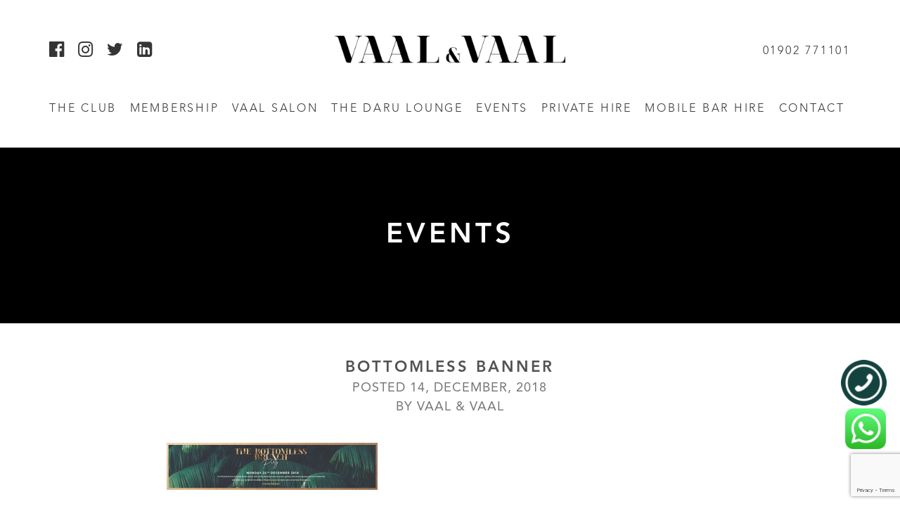

--- FILE ---
content_type: text/html; charset=UTF-8
request_url: https://vaalandvaal.co.uk/bottomless-banner-2/
body_size: 8223
content:
<!doctype html>
<html lang="en-US"
	prefix="og: https://ogp.me/ns#" >
    <head>
        <meta charset="UTF-8">
        <meta name="viewport" content="width=device-width, initial-scale=1">
        <link rel="profile" href="https://gmpg.org/xfn/11">
        <title>Bottomless Banner &#8211; Vaal &amp; Vaal</title>
<link rel='dns-prefetch' href='//www.google.com' />
<link rel='dns-prefetch' href='//ajax.googleapis.com' />
<link rel='dns-prefetch' href='//maxcdn.bootstrapcdn.com' />
<link rel='dns-prefetch' href='//s.w.org' />
<link rel="alternate" type="application/rss+xml" title="Vaal &amp; Vaal &raquo; Feed" href="https://vaalandvaal.co.uk/feed/" />
<link rel="alternate" type="application/rss+xml" title="Vaal &amp; Vaal &raquo; Comments Feed" href="https://vaalandvaal.co.uk/comments/feed/" />
<link rel="alternate" type="application/rss+xml" title="Vaal &amp; Vaal &raquo; Bottomless Banner Comments Feed" href="https://vaalandvaal.co.uk/feed/?attachment_id=966" />
<link rel='stylesheet' id='vaal-vaal-style-css'  href='https://vaalandvaal.co.uk/wp-content/themes/vaal-vaal/style.css?ver=5.1.19' type='text/css' media='all' />
<link rel='stylesheet' id='wp-block-library-css'  href='https://vaalandvaal.co.uk/wp-includes/css/dist/block-library/style.min.css?ver=5.1.19' type='text/css' media='all' />
<link rel='stylesheet' id='contact-form-7-css'  href='https://vaalandvaal.co.uk/wp-content/plugins/contact-form-7/includes/css/styles.css?ver=5.1.1' type='text/css' media='all' />
<link rel='stylesheet' id='jquery-ui-theme-css'  href='https://ajax.googleapis.com/ajax/libs/jqueryui/1.11.4/themes/smoothness/jquery-ui.min.css?ver=1.11.4' type='text/css' media='all' />
<link rel='stylesheet' id='jquery-ui-timepicker-css'  href='https://vaalandvaal.co.uk/wp-content/plugins/contact-form-7-datepicker/js/jquery-ui-timepicker/jquery-ui-timepicker-addon.min.css?ver=5.1.19' type='text/css' media='all' />
<link rel='stylesheet' id='sb_instagram_styles-css'  href='https://vaalandvaal.co.uk/wp-content/plugins/instagram-feed/css/sb-instagram.min.css?ver=1.12' type='text/css' media='all' />
<link rel='stylesheet' id='sb-font-awesome-css'  href='https://maxcdn.bootstrapcdn.com/font-awesome/4.7.0/css/font-awesome.min.css' type='text/css' media='all' />
<link rel='stylesheet' id='fancybox-css'  href='https://vaalandvaal.co.uk/wp-content/plugins/easy-fancybox/css/jquery.fancybox.min.css?ver=1.3.24' type='text/css' media='screen' />
<link rel='stylesheet' id='addtoany-css'  href='https://vaalandvaal.co.uk/wp-content/plugins/add-to-any/addtoany.min.css?ver=1.15' type='text/css' media='all' />
<script type='text/javascript' src='https://vaalandvaal.co.uk/wp-includes/js/jquery/jquery.js?ver=1.12.4'></script>
<script type='text/javascript' src='https://vaalandvaal.co.uk/wp-includes/js/jquery/jquery-migrate.min.js?ver=1.4.1'></script>
<script type='text/javascript' src='https://vaalandvaal.co.uk/wp-content/plugins/add-to-any/addtoany.min.js?ver=1.1'></script>
<link rel='https://api.w.org/' href='https://vaalandvaal.co.uk/wp-json/' />
<link rel="EditURI" type="application/rsd+xml" title="RSD" href="https://vaalandvaal.co.uk/xmlrpc.php?rsd" />
<link rel="wlwmanifest" type="application/wlwmanifest+xml" href="https://vaalandvaal.co.uk/wp-includes/wlwmanifest.xml" /> 
<meta name="generator" content="WordPress 5.1.19" />
<link rel='shortlink' href='https://vaalandvaal.co.uk/?p=966' />
<link rel="alternate" type="application/json+oembed" href="https://vaalandvaal.co.uk/wp-json/oembed/1.0/embed?url=https%3A%2F%2Fvaalandvaal.co.uk%2Fbottomless-banner-2%2F" />
<link rel="alternate" type="text/xml+oembed" href="https://vaalandvaal.co.uk/wp-json/oembed/1.0/embed?url=https%3A%2F%2Fvaalandvaal.co.uk%2Fbottomless-banner-2%2F&#038;format=xml" />

<script data-cfasync="false">
window.a2a_config=window.a2a_config||{};a2a_config.callbacks=[];a2a_config.overlays=[];a2a_config.templates={};
(function(d,s,a,b){a=d.createElement(s);b=d.getElementsByTagName(s)[0];a.async=1;a.src="https://static.addtoany.com/menu/page.js";b.parentNode.insertBefore(a,b);})(document,"script");
</script>
<!-- Global site tag (gtag.js) - Google Analytics -->
<script async src="https://www.googletagmanager.com/gtag/js?id=UA-163716606-1"></script>
<script>
window.dataLayer = window.dataLayer || [];
function gtag(){dataLayer.push(arguments);}
gtag('js', new Date());
gtag('config', 'UA-163716606-1');
</script>

<meta name="DC.title" content="Vaal & Vaal" />
<meta name="geo.region" content="GB-WLV" />
<meta name="geo.placename" content="Wolverhampton" />
<meta name="geo.position" content="52.5844905;-2.1384752" />
<meta name="ICBM" content="52.5844905, -2.1384752" />

<script type="application/ld+json">{
"@context": "http://schema.org",
"@type": "EventVenue",
"image": "https://vaalandvaal.co.uk/wp-content/uploads/2020/04/Daru-Lounge.jpg",
"telephone": "+1-972-562-4444",
"additionalType": [
"https://en.wikipedia.org/wiki/Venue"
],
"name": "Vaal & Vaal",
"logo": "https://vaalandvaal.co.uk/wp-content/themes/vaal-vaal/images/logo-img.png",
"description": "Vaal & Vaal is your perfect events venue, serving Wolverhampton & West Midlands, ideal for weddings, corporate events and private gatherings. Apply for our membership today!",
"openingHours": "Tu-Sa 09:00-17:00",
"geo": {
"@type": "GeoCoordinates",
"latitude": "52.5844873",
"longitude": "-2.1384699"
},
"url": "https://vaalandvaal.co.uk/",
"sameAs": [
"https://www.facebook.com/vaalandvaal/",
"https://www.instagram.com/vaalandvaal/",
"https://www.linkedin.com/company/vaal-vaal/",
"https://twitter.com/vaalandvaal"
],
"address": {
"@type": "PostalAddress",
"addressCountry": "United Kingdom",
"addressLocality": "Wolverhampton",
"addressRegion": "West Midlands",
"postalCode": "WV3 0TL",
"streetAddress": "Atwood Building, Raglan St"
}
}</script>

<meta name="facebook-domain-verification" content="ykwqtera79wxs0f56ae2wy3a8nzbbp" />

<!-- Meta Pixel Code -->
<script>
!function(f,b,e,v,n,t,s)
{if(f.fbq)return;n=f.fbq=function(){n.callMethod?
n.callMethod.apply(n,arguments):n.queue.push(arguments)};
if(!f._fbq)f._fbq=n;n.push=n;n.loaded=!0;n.version='2.0';
n.queue=[];t=b.createElement(e);t.async=!0;
t.src=v;s=b.getElementsByTagName(e)[0];
s.parentNode.insertBefore(t,s)}(window, document,'script',
'https://connect.facebook.net/en_US/fbevents.js');
fbq('init', '632540094340446');
fbq('track', 'PageView');
</script>
<noscript><img height="1" width="1" style="display:none"
src="https://www.facebook.com/tr?id=632540094340446&ev=PageView&noscript=1"
/></noscript>
<!-- End Meta Pixel Code -->
<!-- Google tag (gtag.js) -->

<script async src="https://www.googletagmanager.com/gtag/js?id=AW-11029726236"></script>

<script>
  window.dataLayer = window.dataLayer || [];
  function gtag(){dataLayer.push(arguments);}
  gtag('js', new Date());
  gtag('config', 'AW-11029726236');
</script>            <style type="text/css"></style>            <style type="text/css"></style>            <style type="text/css"></style>            <style type="text/css"></style>            <style type="text/css"></style>		<style type="text/css">.recentcomments a{display:inline !important;padding:0 !important;margin:0 !important;}</style>
		<meta name="generator" content="Powered by WPBakery Page Builder - drag and drop page builder for WordPress."/>
<!--[if lte IE 9]><link rel="stylesheet" type="text/css" href="https://vaalandvaal.co.uk/wp-content/plugins/js_composer/assets/css/vc_lte_ie9.min.css" media="screen"><![endif]-->		<style type="text/css">
					.site-title a,
			.site-description {
				color: #efefef;
			}
				</style>
		<link rel="icon" href="https://vaalandvaal.co.uk/wp-content/uploads/2019/03/vaal-2-150x150.png" sizes="32x32" />
<link rel="icon" href="https://vaalandvaal.co.uk/wp-content/uploads/2019/03/vaal-2-480x480.png" sizes="192x192" />
<link rel="apple-touch-icon-precomposed" href="https://vaalandvaal.co.uk/wp-content/uploads/2019/03/vaal-2-480x480.png" />
<meta name="msapplication-TileImage" content="https://vaalandvaal.co.uk/wp-content/uploads/2019/03/vaal-2-480x480.png" />
		<style type="text/css" id="wp-custom-css">
			a.grey_btn {
    background: #353535;
    border: 2px solid #353535;
    color: #fff;
    display: inline-block;
    margin: auto;
    padding: 15px 20px;
    text-transform: uppercase;
    font-family: 'AvenirLTStd-Heavy';
    font-size: 16px;
    letter-spacing: 1px;
    -webkit-transition: all 0.35s ease-in-out;
    -moz-transition: all 0.35s ease-in-out;
    -o-transition: all 0.35s ease-in-out;
    transition: all 0.35s ease-in-out;
    cursor: pointer;
    margin-top: 20px;
}
.carousel-inner>.item>a>img, .carousel-inner>.item>img, .img-responsive, .thumbnail a>img, .thumbnail>img {
    display: initial !important;
}
.image_thumb img {
	  margin-left: auto;
  margin-right: auto;
  width: auto !important;
}		</style>
		<noscript><style type="text/css"> .wpb_animate_when_almost_visible { opacity: 1; }</style></noscript>
            </head>

    <body class="attachment attachment-template-default single single-attachment postid-966 attachmentid-966 attachment-jpeg wpb-js-composer js-comp-ver-5.5.1 vc_responsive">
        <div id="page" class="site">
            


            <header class="header">
                <div class="main-container">
                    <div class="header-top d-flex align-items-center justify-content-between ">
                                                    <div class="header-social">                          
                                <div><div class="textwidget custom-html-widget"><li><a href="https://www.facebook.com/vaalandvaal/"><i class="fa fa-facebook-official" aria-hidden="true"></i></a></li><li><a href="https://www.instagram.com/vaalandvaal/"><i class="fa fa-instagram" aria-hidden="true"></i></a></li><li><a href="https://twitter.com/vaalandvaal"><i class="fa fa-twitter" aria-hidden="true"></i></a></li><li><a href="https://www.linkedin.com/company/vaal-vaal/"><i class="fa fa-linkedin-square" aria-hidden="true"></i></a></li></div></div>                                
                            </div>
                                                <div class="header-logo">
                            <a href="https://vaalandvaal.co.uk" class="logo">
                                <img src="https://vaalandvaal.co.uk/wp-content/themes/vaal-vaal/images/logo-img.png" class="img-responsive" alt="vaal & vaal">
                            </a>
                        </div>
                        <div class="header-links">
                            <a href="tel:01902771101">01902 771101</a>
                            <!-- <a href="">Login</a> -->
                        </div>
                        <div class="header-toggle">
                            <div class="hamburger  hamburger_type-default  centered">
                                <div class="hamburger-bar"></div>
                                <div class="hamburger-bar"></div>
                                <div class="hamburger-bar"></div>
                            </div>
                        </div>
                    </div>
                    <div class="header-nav">
                        <nav class="nav nav-bar">
                            <ul id="top-menu" class="mt-lg-0"><li class='has-sub-nav'><a href="https://vaalandvaal.co.uk/club/" class="nav-link">The Club</a></li>
<li class='has-sub-nav'><a href="https://vaalandvaal.co.uk/membership/" class="nav-link">Membership</a></li>
<li class='has-sub-nav'><a href="https://vaalandvaal.co.uk/hair/" class="nav-link">Vaal Salon</a></li>
<li class='has-sub-nav'><a href="https://vaalandvaal.co.uk/bar-lounge/" class="nav-link">The Daru Lounge</a></li>
<li class='has-sub-nav'><a href="https://vaalandvaal.co.uk/events/" class="nav-link">Events</a></li>
<li class='has-sub-nav'><a href="https://vaalandvaal.co.uk/private-hire/" class="nav-link">Private Hire</a></li>
<li class='has-sub-nav'><a href="https://vaalandvaal.co.uk/?page_id=3241" class="nav-link">Mobile Bar Hire</a></li>
<li class='has-sub-nav'><a href="https://vaalandvaal.co.uk/contact-us/" class="nav-link">Contact</a></li>
</ul>                        </nav>
                    </div>
                </div>
            </header>

            <div id="content" class="site-content"><div class="head_single">
	<div><div class="so-widget-big-header3 so-widget-big-header3-default-d75171398898">
	<div class="head_small">
		<div class="bg_small overl_rules black_dark_no_transp" style="background-image:url('https://vaalandvaal.co.uk/wp-content/uploads/2018/12/Bottomless-Banner-1.jpg');" > 
			<div class="tb_vv">
				<div class="header_textt">
					<div class="entry-content">
												<h1 class="title_slider">Events</h1>
					</div>
				</div>
			</div>
	
		</div> 
	</div>

</div></div></div>
	<div id="primary" class="content-area">
		<main id="main" class="site-main">

					<div class="entry-content">
				<div class="page_single_cont">
                						<div class="image_thumb"></div>
					<div class="under_img">
						<div class="title_post">Bottomless Banner</div>
							<div class="posted_date">POSTED 
								14, December, 2018 							</div>
							<div class="by_author">BY 
								Vaal &amp; Vaal							</div>
					</div>
					<div class="content_text_sin" style="text-align:left;">
						<p class="attachment"><a href='https://vaalandvaal.co.uk/wp-content/uploads/2018/12/Bottomless-Banner-1.jpg'><img width="300" height="67" src="https://vaalandvaal.co.uk/wp-content/uploads/2018/12/Bottomless-Banner-1-300x67.jpg" class="attachment-medium size-medium" alt="" srcset="https://vaalandvaal.co.uk/wp-content/uploads/2018/12/Bottomless-Banner-1-300x67.jpg 300w, https://vaalandvaal.co.uk/wp-content/uploads/2018/12/Bottomless-Banner-1-768x171.jpg 768w, https://vaalandvaal.co.uk/wp-content/uploads/2018/12/Bottomless-Banner-1-1024x228.jpg 1024w" sizes="(max-width: 300px) 100vw, 300px" /></a></p>
											</div>
				</div>
			</div>
		
		</main><!-- #main -->
	</div><!-- #primary -->


</div><!-- #content -->


<!-- Newsletter Section -->
<section class="section-newsletter">
    <div class="main-container">
        <div class="row align-items-center">
            <div class="span-8">
                <div class="newsletter-head">
                    <h2>Newsletter Sign Up</h2>
                </div>
                <div class="newsletter-content">
                    <p>Sign up to our newsletter and receive regular updates on all the latest on Vaal & Vaal</p>
                </div>
            </div>
            <div class="span-4">
                <button class="btn btn-subscribe">Subscribe</button>
            </div>
            <div class="span-12">
                <div class="newsletter-form">
                    <div role="form" class="wpcf7" id="wpcf7-f1242-o1" lang="en-US" dir="ltr">
<div class="screen-reader-response"></div>
<form action="/bottomless-banner-2/#wpcf7-f1242-o1" method="post" class="wpcf7-form" novalidate="novalidate">
<div style="display: none;">
<input type="hidden" name="_wpcf7" value="1242" />
<input type="hidden" name="_wpcf7_version" value="5.1.1" />
<input type="hidden" name="_wpcf7_locale" value="en_US" />
<input type="hidden" name="_wpcf7_unit_tag" value="wpcf7-f1242-o1" />
<input type="hidden" name="_wpcf7_container_post" value="0" />
<input type="hidden" name="g-recaptcha-response" value="" />
</div>
<p><span class="wpcf7-form-control-wrap email-873"><input type="email" name="email-873" value="" size="40" class="wpcf7-form-control wpcf7-text wpcf7-email wpcf7-validates-as-required wpcf7-validates-as-email" aria-required="true" aria-invalid="false" placeholder="Please Enter Email" /></span><input type="submit" value="submit" class="wpcf7-form-control wpcf7-submit btn btn-submit" /></p>
<div class="wpcf7-response-output wpcf7-display-none"></div></form></div>                    <!--                    <form>
                        <input type="email" name="email" placeholder="Please Enter Email">
                        <input type="submit" value="submit" class="btn btn-submit"> 
                    </form>-->
                    
                </div>
            </div>
        </div>
    </div>
</section>
<!-- END Newsletter Section -->

<!-- Footer -->
<footer class="footer">
    <div class="main-container">
        <div class="row">
            <div class="span-12">
                <div class="footer-list">
                    <!--                    <ul>
                        <li><a href="">About</a></li>
                        <li><a href="">Terms & Conditions</a></li>
                        <li><a href="">FAQs</a></li>
                        <li><a href="">Careers</a></li>
                    </ul>-->
                    <div><div class="menu-footer-menu-container"><ul id="menu-footer-menu" class="menu"><li id="menu-item-1238" class="menu-item menu-item-type-custom menu-item-object-custom menu-item-1238"><a href="http://vaalandvaal.co.uk/about-us/">About</a></li>
<li id="menu-item-1239" class="menu-item menu-item-type-post_type menu-item-object-page menu-item-1239"><a href="https://vaalandvaal.co.uk/terms-conditions/">Terms &#038; Conditions</a></li>
<li id="menu-item-2802" class="menu-item menu-item-type-post_type menu-item-object-page menu-item-2802"><a href="https://vaalandvaal.co.uk/membership-application/">APPLY FOR MEMBERSHIP</a></li>
<li id="menu-item-2851" class="menu-item menu-item-type-custom menu-item-object-custom menu-item-2851"><a href="http://vaalandvaal.co.uk/news/">News</a></li>
</ul></div></div>                </div>
            </div>
            <div class="span-12">
                <div class="copyr_f">
                    <div><div class="so-widget-repea so-widget-repea-default-d75171398898"><div>
<div class="rep"><a class="link-soc" target="_blank" href="https://twitter.com/vaalandvaal" class="icon"><div class="ic_mini"><span class="sow-icon-fontawesome sow-fab" data-sow-icon="&#xf099;" ></span></div></a></div><div class="rep"><a class="link-soc" target="_blank" href="https://www.facebook.com/vaalandvaal/" class="icon"><div class="ic_mini"><span class="sow-icon-fontawesome sow-fab" data-sow-icon="&#xf39e;" ></span></div></a></div><div class="rep"><a class="link-soc" target="_blank" href="https://www.instagram.com/vaalandvaal/" class="icon"><div class="ic_mini"><span class="sow-icon-fontawesome sow-fab" data-sow-icon="&#xf16d;" ></span></div></a></div><div class="rep"><a class="link-soc" target="_blank" href="https://www.linkedin.com/company/vaal-vaal/" class="icon"><div class="ic_mini"><span class="sow-icon-fontawesome sow-fab" data-sow-icon="&#xf0e1;" ></span></div></a></div></div>
</div></div><div><div class="so-widget-sow-editor so-widget-sow-editor-base">
<div class="siteorigin-widget-tinymce textwidget">
	<p>COPYRIGHT © 2018 VAAL & VAAL <span class="line_cop">|</span> <span class="second_line"> SITE BY <a href="http://winmedia.co.uk/" rel="noopener" target="_blank">WIN MEDIA</a></span></p>
</div>
</div></div>                </div>
            </div>
        </div>
    </div>
</footer>
<!-- END Footer -->
</div><!-- #page -->

<script>
     "use strict";
	var url = window.location.href;
	var gclid = null;
	var cellNumber = "01902 946 395";
	var isGCLID = 'isgclid';
	
	url = url.toLowerCase();
	gclid = localStorage.getItem(isGCLID);
	
	if(url.indexOf('gclid') != -1 || url.indexOf('gcid') != -1) {
		localStorage.setItem(isGCLID, 'true')
		gclid = 'true';
          localStorage.setItem('gclidcod','Mysession');
	var msession = localStorage.getItem('gclidcod');
    console.log(msession);
	}
</script>
<script>
  jQuery(document).ready(function() {  
    var msession = localStorage.getItem('gclidcod');
    if(msession && cellNumber.length) { 
		console.log("Welcome again " + msession);
		var cellElement = jQuery('.header-links');
		var cellElementicon = jQuery('.phonegclid');
		  
		var htmlcell =cellElement.html();
		console.log(htmlcell); 
		var htmlcell = htmlcell.replace(/01902 771101/g,"01902 946 395");
		var htmlcell = htmlcell.replace(/01902771101/g,"01902946395");
		console.log(htmlcell);
		cellElement.html(htmlcell);
		
		var htmlcellicon =cellElementicon.html();
		console.log(htmlcellicon); 
		var htmlcellicon = htmlcellicon.replace(/01902771101/g,"01902946395");
		console.log(htmlcellicon);
		cellElementicon.html(htmlcellicon);
		  
  } else {
    console.log("Welcome New User ");
  }
}); 
</script>
<script>
     "use strict";
	var url = window.location.href;
	var gclid = null;
	var cellNumber = "0203 439 0423";
	var isGCLID = 'isgclid';
	
	url = url.toLowerCase();
	gclid = localStorage.getItem(isGCLID);
	
	if(url.indexOf('gclid') != -1 || url.indexOf('gcid') != -1) {
		localStorage.setItem(isGCLID, 'true')
		gclid = 'true';
          localStorage.setItem('gclidcod','Mysession');
	var msession = localStorage.getItem('gclidcod');
    console.log(msession);
	}
</script>
<script>
  jQuery(document).ready(function() {  
    var msession = localStorage.getItem('gclidcod');
    if(msession && cellNumber.length) { 
		console.log("Welcome again " + msession);
		var cellElement = jQuery('.textt_edit').eq(0);
		  
		var htmlcell =cellElement.html();
		console.log(htmlcell); 
		var htmlcell = htmlcell.replace(/01902 771101/g,"01902 946 395");
		var htmlcell = htmlcell.replace(/01902771101/g,"01902946395");
		console.log(htmlcell);
		cellElement.html(htmlcell);
		  
  } else {
    console.log("Welcome New User ");
  }
}); 
</script>
<style>  .wp-float {    position: fixed;    right: 20px;    bottom: 65px;    z-index: +9999;    cursor: pointer; } .wp-floattwo {    position: fixed;    right: 19px;    bottom: 137px;    z-index: +9999;    cursor: pointer;} </style>
<div class="wp-floattwo">
	<div class="wp-float-img phonegclid">
	<a href="tel:01902771101" target="_blank"><img src="https://vaalandvaal.co.uk/wp-content/uploads/2022/11/phone.png" style="width: 65px; height: 65px;"></a>

	</div>
	</div>
<div class="wp-float">
        <div class="wp-float-img">
            <a href="https://wa.me/+4401902771101" target="_blank"><img src="https://vaalandvaal.co.uk/wp-content/uploads/2022/11/iconwhatsapp.png" style="width: 58px; height: 58px; margin-bottom:10px;"></a>            
        </div>
    </div><!-- Instagram Feed JS -->
<script type="text/javascript">
var sbiajaxurl = "https://vaalandvaal.co.uk/wp-admin/admin-ajax.php";
</script>
<link rel='stylesheet' id='siteorigin-widget-icon-font-fontawesome-css'  href='https://vaalandvaal.co.uk/wp-content/plugins/so-widgets-bundle/icons/fontawesome/style.css?ver=5.1.19' type='text/css' media='all' />
<script type='text/javascript' src='https://vaalandvaal.co.uk/wp-content/themes/vaal-vaal/js/navigation.js?ver=20151215'></script>
<script type='text/javascript' src='https://vaalandvaal.co.uk/wp-content/themes/vaal-vaal/js/skip-link-focus-fix.js?ver=20151215'></script>
<script type='text/javascript' src='https://vaalandvaal.co.uk/wp-content/themes/vaal-vaal/js/jquery-v2.1.4.min.js?ver=5.1.19'></script>
<script type='text/javascript' src='https://vaalandvaal.co.uk/wp-content/themes/vaal-vaal/js/slick.min.js?ver=5.1.19'></script>
<script type='text/javascript' src='https://vaalandvaal.co.uk/wp-content/themes/vaal-vaal/dist/jquery.magnific-popup.min.js?ver=5.1.19'></script>
<script type='text/javascript' src='https://vaalandvaal.co.uk/wp-includes/js/comment-reply.min.js?ver=5.1.19'></script>
<script type='text/javascript'>
/* <![CDATA[ */
var sb_instagram_js_options = {"sb_instagram_at":"","font_method":"svg"};
/* ]]> */
</script>
<script type='text/javascript' src='https://vaalandvaal.co.uk/wp-content/plugins/instagram-feed/js/sb-instagram.min.js?ver=1.12'></script>
<script type='text/javascript' src='https://www.google.com/recaptcha/api.js?render=6LfitAAVAAAAAM_oJJuQa3TOzJBo8Y9fgBjN3IjI&#038;ver=3.0'></script>
<script type='text/javascript' src='https://vaalandvaal.co.uk/wp-content/plugins/easy-fancybox/js/jquery.fancybox.min.js?ver=1.3.24'></script>
<script type='text/javascript'>
var fb_timeout, fb_opts={'overlayShow':true,'hideOnOverlayClick':true,'showCloseButton':false,'padding':0,'margin':20,'centerOnScroll':false,'enableEscapeButton':true,'autoScale':true };
if(typeof easy_fancybox_handler==='undefined'){
var easy_fancybox_handler=function(){
jQuery('.nofancybox,a.wp-block-file__button,a.pin-it-button,a[href*="pinterest.com/pin/create"],a[href*="facebook.com/share"],a[href*="twitter.com/share"]').addClass('nolightbox');
/* Inline */
jQuery('a.fancybox-inline,area.fancybox-inline,li.fancybox-inline a').each(function(){jQuery(this).fancybox(jQuery.extend({},fb_opts,{'type':'inline','autoDimensions':true,'scrolling':'no','easingIn':'linear','easingOut':'linear','opacity':false,'hideOnContentClick':false,'titleShow':false}))});};
jQuery('a.fancybox-close').on('click',function(e){e.preventDefault();jQuery.fancybox.close()});
};
jQuery(easy_fancybox_handler);jQuery(document).on('post-load',easy_fancybox_handler);
</script>
<script type='text/javascript' src='https://vaalandvaal.co.uk/wp-includes/js/wp-embed.min.js?ver=5.1.19'></script>
<script type="text/javascript">
( function( grecaptcha, sitekey ) {

	var wpcf7recaptcha = {
		execute: function() {
			grecaptcha.execute(
				sitekey,
				{ action: 'homepage' }
			).then( function( token ) {
				var forms = document.getElementsByTagName( 'form' );

				for ( var i = 0; i < forms.length; i++ ) {
					var fields = forms[ i ].getElementsByTagName( 'input' );

					for ( var j = 0; j < fields.length; j++ ) {
						var field = fields[ j ];

						if ( 'g-recaptcha-response' === field.getAttribute( 'name' ) ) {
							field.setAttribute( 'value', token );
							break;
						}
					}
				}
			} );
		}
	};

	grecaptcha.ready( wpcf7recaptcha.execute );

	document.addEventListener( 'wpcf7submit', wpcf7recaptcha.execute, false );

} )( grecaptcha, '6LfitAAVAAAAAM_oJJuQa3TOzJBo8Y9fgBjN3IjI' );
</script>
<script src="https://vaalandvaal.co.uk/wp-content/themes/vaal-vaal/js/custom.js"></script>
<script>
    jQuery(document).ready(function () {
        /*	document.getElementById("uploadBtn").onchange = function () {
         document.getElementById("uploadFile").value = this.value.replace("C:\\fakepath\\", "");
         }; */



        jQuery(".banner-header-top .header-contact-right img").click(function () {
            jQuery(".responsive-layout").slideToggle();
            jQuery("body").css('overflow-y', 'hidden');
        });
        jQuery(".responsive-layout .header-contact-right img").click(function () {
            jQuery(".responsive-layout").slideToggle();
            jQuery("body").css('overflow-y', 'visible');
        });



        $h = $(window).height() - $(".header").height();
        $(".static_video_ngo").css("height", $h);

        $(window).resize(function () {
            $h = $(window).height() - $(".header").height();
            $(".static_video_ngo").css("height", $h);

            $(".reconstr_sect .big-serv .text").each(function () {

                var box = jQuery(this).outerHeight(true);

                jQuery(this).siblings('.image').css('height', box);
                jQuery(this).parent('.big-serv').children('.image').find('.slick-track').css('height', box);

            });

        });
        //testimonial slider

        $('.testi-slider').slick({
            dots: false,
            arrows: false,
            infinite: true,
            speed: 900,
            slidesToShow: 1,
            autoplay: true,
            autoplaySpeed: 6000,
            slidesToScroll: 1
        });

        //testimonial slider
        /*Landscape slider*/
        jQuery('.bg_slider').slick({
            dots: false,
            draggable: true,
            infinite: true,
            speed: 600,
            arrows: true,
            slidesToShow: 1,
            autoplay: true,
            autoplaySpeed: 3000,
            slidesToScroll: 1,
            accessibility: true
        });
        /*Landscape slider*/

        //slider blog
        jQuery('.slider-blog').slick({
            infinite: true,
            arrows: true,
            slidesToShow: 1,
            slidesToScroll: 1,
            autoplay: true,
            autoplaySpeed: 4000
        });
        //slider blog

        //slider multiple box
        jQuery('.slider_box').slick({
            dots: false,
            draggable: true,
            infinite: true,
            speed: 600,
            arrows: false,
            slidesToShow: 1,
            autoplay: true,
            autoplaySpeed: 3000,
            slidesToScroll: 1,
            accessibility: true
        });


        //slider multiple box




        jQuery(function () {
            jQuery('a[href*="#"]:not([href="#"])').click(function () {
                if (location.pathname.replace(/^\//, '') == this.pathname.replace(/^\//, '') && location.hostname == this.hostname) {
                    var target = jQuery(this.hash);
                    target = target.length ? target : jQuery('[name=' + this.hash.slice(1) + ']');
                    if (target.length) {
                        jQuery('html, body').animate({
                            scrollTop: target.offset().top - 60
                        }, 1500);
                        return false;
                    }
                }
            });
        });




        setTimeout(function () {
            $(".reconstr_sect .big-serv .text").each(function () {

                var box = jQuery(this).outerHeight(true);

                jQuery(this).siblings('.image').css('height', box);
                jQuery(this).parent('.big-serv').children('.image').find('.slick-track').css('height', box);

            });

        }, 1000);

        jQuery(window).scroll(function () {
            if (jQuery(window).scrollTop() > 80) {
                jQuery(".home .full-header").addClass("sticky_resp");
            } else {
                jQuery(".home .full-header").removeClass("sticky_resp");
            }
        });

///menu

        $('.menu-resp ul li.menu-item-has-children a').click(function (event) {

            //var submenu=jQuery(this).parent('li').children('ul').is(':visible');
            if (jQuery(this).parent('li').children('ul').is(':hidden')) {

                //$(this).removeAttr('href');
                $(this).parent('li').children('ul').slideToggle(500);
                event.preventDefault();

            } else {

            }

        });
        if (jQuery(".pagePDf").length)
        {
            jQuery(".pagePDf").css("min-height", "300px");
            if (jQuery(window).width() > 767)
            {
                var contentHeight = jQuery(".bx_title_text").outerHeight();
                var SidebarHeight = jQuery(".contact_widg").outerHeight();
                if (contentHeight > SidebarHeight)
                {
                    contentHeight = parseInt(contentHeight) - jQuery(".titlu-service").outerHeight(); 
                    jQuery(".pagePDf").css("height", contentHeight + "px");
                }
                if (SidebarHeight > contentHeight)
                {
                    SidebarHeight = parseInt(SidebarHeight) - jQuery(".titlu-service").outerHeight(); 
                    jQuery(".pagePDf").css("height", SidebarHeight + "px");
                }
            }
        }

    });
    
</script>
</body>
</html><!-- WP Fastest Cache file was created in 0.2575089931488 seconds, on 27-01-26 6:43:59 -->

--- FILE ---
content_type: text/html; charset=utf-8
request_url: https://www.google.com/recaptcha/api2/anchor?ar=1&k=6LfitAAVAAAAAM_oJJuQa3TOzJBo8Y9fgBjN3IjI&co=aHR0cHM6Ly92YWFsYW5kdmFhbC5jby51azo0NDM.&hl=en&v=N67nZn4AqZkNcbeMu4prBgzg&size=invisible&anchor-ms=20000&execute-ms=30000&cb=6423cujxzlr1
body_size: 48726
content:
<!DOCTYPE HTML><html dir="ltr" lang="en"><head><meta http-equiv="Content-Type" content="text/html; charset=UTF-8">
<meta http-equiv="X-UA-Compatible" content="IE=edge">
<title>reCAPTCHA</title>
<style type="text/css">
/* cyrillic-ext */
@font-face {
  font-family: 'Roboto';
  font-style: normal;
  font-weight: 400;
  font-stretch: 100%;
  src: url(//fonts.gstatic.com/s/roboto/v48/KFO7CnqEu92Fr1ME7kSn66aGLdTylUAMa3GUBHMdazTgWw.woff2) format('woff2');
  unicode-range: U+0460-052F, U+1C80-1C8A, U+20B4, U+2DE0-2DFF, U+A640-A69F, U+FE2E-FE2F;
}
/* cyrillic */
@font-face {
  font-family: 'Roboto';
  font-style: normal;
  font-weight: 400;
  font-stretch: 100%;
  src: url(//fonts.gstatic.com/s/roboto/v48/KFO7CnqEu92Fr1ME7kSn66aGLdTylUAMa3iUBHMdazTgWw.woff2) format('woff2');
  unicode-range: U+0301, U+0400-045F, U+0490-0491, U+04B0-04B1, U+2116;
}
/* greek-ext */
@font-face {
  font-family: 'Roboto';
  font-style: normal;
  font-weight: 400;
  font-stretch: 100%;
  src: url(//fonts.gstatic.com/s/roboto/v48/KFO7CnqEu92Fr1ME7kSn66aGLdTylUAMa3CUBHMdazTgWw.woff2) format('woff2');
  unicode-range: U+1F00-1FFF;
}
/* greek */
@font-face {
  font-family: 'Roboto';
  font-style: normal;
  font-weight: 400;
  font-stretch: 100%;
  src: url(//fonts.gstatic.com/s/roboto/v48/KFO7CnqEu92Fr1ME7kSn66aGLdTylUAMa3-UBHMdazTgWw.woff2) format('woff2');
  unicode-range: U+0370-0377, U+037A-037F, U+0384-038A, U+038C, U+038E-03A1, U+03A3-03FF;
}
/* math */
@font-face {
  font-family: 'Roboto';
  font-style: normal;
  font-weight: 400;
  font-stretch: 100%;
  src: url(//fonts.gstatic.com/s/roboto/v48/KFO7CnqEu92Fr1ME7kSn66aGLdTylUAMawCUBHMdazTgWw.woff2) format('woff2');
  unicode-range: U+0302-0303, U+0305, U+0307-0308, U+0310, U+0312, U+0315, U+031A, U+0326-0327, U+032C, U+032F-0330, U+0332-0333, U+0338, U+033A, U+0346, U+034D, U+0391-03A1, U+03A3-03A9, U+03B1-03C9, U+03D1, U+03D5-03D6, U+03F0-03F1, U+03F4-03F5, U+2016-2017, U+2034-2038, U+203C, U+2040, U+2043, U+2047, U+2050, U+2057, U+205F, U+2070-2071, U+2074-208E, U+2090-209C, U+20D0-20DC, U+20E1, U+20E5-20EF, U+2100-2112, U+2114-2115, U+2117-2121, U+2123-214F, U+2190, U+2192, U+2194-21AE, U+21B0-21E5, U+21F1-21F2, U+21F4-2211, U+2213-2214, U+2216-22FF, U+2308-230B, U+2310, U+2319, U+231C-2321, U+2336-237A, U+237C, U+2395, U+239B-23B7, U+23D0, U+23DC-23E1, U+2474-2475, U+25AF, U+25B3, U+25B7, U+25BD, U+25C1, U+25CA, U+25CC, U+25FB, U+266D-266F, U+27C0-27FF, U+2900-2AFF, U+2B0E-2B11, U+2B30-2B4C, U+2BFE, U+3030, U+FF5B, U+FF5D, U+1D400-1D7FF, U+1EE00-1EEFF;
}
/* symbols */
@font-face {
  font-family: 'Roboto';
  font-style: normal;
  font-weight: 400;
  font-stretch: 100%;
  src: url(//fonts.gstatic.com/s/roboto/v48/KFO7CnqEu92Fr1ME7kSn66aGLdTylUAMaxKUBHMdazTgWw.woff2) format('woff2');
  unicode-range: U+0001-000C, U+000E-001F, U+007F-009F, U+20DD-20E0, U+20E2-20E4, U+2150-218F, U+2190, U+2192, U+2194-2199, U+21AF, U+21E6-21F0, U+21F3, U+2218-2219, U+2299, U+22C4-22C6, U+2300-243F, U+2440-244A, U+2460-24FF, U+25A0-27BF, U+2800-28FF, U+2921-2922, U+2981, U+29BF, U+29EB, U+2B00-2BFF, U+4DC0-4DFF, U+FFF9-FFFB, U+10140-1018E, U+10190-1019C, U+101A0, U+101D0-101FD, U+102E0-102FB, U+10E60-10E7E, U+1D2C0-1D2D3, U+1D2E0-1D37F, U+1F000-1F0FF, U+1F100-1F1AD, U+1F1E6-1F1FF, U+1F30D-1F30F, U+1F315, U+1F31C, U+1F31E, U+1F320-1F32C, U+1F336, U+1F378, U+1F37D, U+1F382, U+1F393-1F39F, U+1F3A7-1F3A8, U+1F3AC-1F3AF, U+1F3C2, U+1F3C4-1F3C6, U+1F3CA-1F3CE, U+1F3D4-1F3E0, U+1F3ED, U+1F3F1-1F3F3, U+1F3F5-1F3F7, U+1F408, U+1F415, U+1F41F, U+1F426, U+1F43F, U+1F441-1F442, U+1F444, U+1F446-1F449, U+1F44C-1F44E, U+1F453, U+1F46A, U+1F47D, U+1F4A3, U+1F4B0, U+1F4B3, U+1F4B9, U+1F4BB, U+1F4BF, U+1F4C8-1F4CB, U+1F4D6, U+1F4DA, U+1F4DF, U+1F4E3-1F4E6, U+1F4EA-1F4ED, U+1F4F7, U+1F4F9-1F4FB, U+1F4FD-1F4FE, U+1F503, U+1F507-1F50B, U+1F50D, U+1F512-1F513, U+1F53E-1F54A, U+1F54F-1F5FA, U+1F610, U+1F650-1F67F, U+1F687, U+1F68D, U+1F691, U+1F694, U+1F698, U+1F6AD, U+1F6B2, U+1F6B9-1F6BA, U+1F6BC, U+1F6C6-1F6CF, U+1F6D3-1F6D7, U+1F6E0-1F6EA, U+1F6F0-1F6F3, U+1F6F7-1F6FC, U+1F700-1F7FF, U+1F800-1F80B, U+1F810-1F847, U+1F850-1F859, U+1F860-1F887, U+1F890-1F8AD, U+1F8B0-1F8BB, U+1F8C0-1F8C1, U+1F900-1F90B, U+1F93B, U+1F946, U+1F984, U+1F996, U+1F9E9, U+1FA00-1FA6F, U+1FA70-1FA7C, U+1FA80-1FA89, U+1FA8F-1FAC6, U+1FACE-1FADC, U+1FADF-1FAE9, U+1FAF0-1FAF8, U+1FB00-1FBFF;
}
/* vietnamese */
@font-face {
  font-family: 'Roboto';
  font-style: normal;
  font-weight: 400;
  font-stretch: 100%;
  src: url(//fonts.gstatic.com/s/roboto/v48/KFO7CnqEu92Fr1ME7kSn66aGLdTylUAMa3OUBHMdazTgWw.woff2) format('woff2');
  unicode-range: U+0102-0103, U+0110-0111, U+0128-0129, U+0168-0169, U+01A0-01A1, U+01AF-01B0, U+0300-0301, U+0303-0304, U+0308-0309, U+0323, U+0329, U+1EA0-1EF9, U+20AB;
}
/* latin-ext */
@font-face {
  font-family: 'Roboto';
  font-style: normal;
  font-weight: 400;
  font-stretch: 100%;
  src: url(//fonts.gstatic.com/s/roboto/v48/KFO7CnqEu92Fr1ME7kSn66aGLdTylUAMa3KUBHMdazTgWw.woff2) format('woff2');
  unicode-range: U+0100-02BA, U+02BD-02C5, U+02C7-02CC, U+02CE-02D7, U+02DD-02FF, U+0304, U+0308, U+0329, U+1D00-1DBF, U+1E00-1E9F, U+1EF2-1EFF, U+2020, U+20A0-20AB, U+20AD-20C0, U+2113, U+2C60-2C7F, U+A720-A7FF;
}
/* latin */
@font-face {
  font-family: 'Roboto';
  font-style: normal;
  font-weight: 400;
  font-stretch: 100%;
  src: url(//fonts.gstatic.com/s/roboto/v48/KFO7CnqEu92Fr1ME7kSn66aGLdTylUAMa3yUBHMdazQ.woff2) format('woff2');
  unicode-range: U+0000-00FF, U+0131, U+0152-0153, U+02BB-02BC, U+02C6, U+02DA, U+02DC, U+0304, U+0308, U+0329, U+2000-206F, U+20AC, U+2122, U+2191, U+2193, U+2212, U+2215, U+FEFF, U+FFFD;
}
/* cyrillic-ext */
@font-face {
  font-family: 'Roboto';
  font-style: normal;
  font-weight: 500;
  font-stretch: 100%;
  src: url(//fonts.gstatic.com/s/roboto/v48/KFO7CnqEu92Fr1ME7kSn66aGLdTylUAMa3GUBHMdazTgWw.woff2) format('woff2');
  unicode-range: U+0460-052F, U+1C80-1C8A, U+20B4, U+2DE0-2DFF, U+A640-A69F, U+FE2E-FE2F;
}
/* cyrillic */
@font-face {
  font-family: 'Roboto';
  font-style: normal;
  font-weight: 500;
  font-stretch: 100%;
  src: url(//fonts.gstatic.com/s/roboto/v48/KFO7CnqEu92Fr1ME7kSn66aGLdTylUAMa3iUBHMdazTgWw.woff2) format('woff2');
  unicode-range: U+0301, U+0400-045F, U+0490-0491, U+04B0-04B1, U+2116;
}
/* greek-ext */
@font-face {
  font-family: 'Roboto';
  font-style: normal;
  font-weight: 500;
  font-stretch: 100%;
  src: url(//fonts.gstatic.com/s/roboto/v48/KFO7CnqEu92Fr1ME7kSn66aGLdTylUAMa3CUBHMdazTgWw.woff2) format('woff2');
  unicode-range: U+1F00-1FFF;
}
/* greek */
@font-face {
  font-family: 'Roboto';
  font-style: normal;
  font-weight: 500;
  font-stretch: 100%;
  src: url(//fonts.gstatic.com/s/roboto/v48/KFO7CnqEu92Fr1ME7kSn66aGLdTylUAMa3-UBHMdazTgWw.woff2) format('woff2');
  unicode-range: U+0370-0377, U+037A-037F, U+0384-038A, U+038C, U+038E-03A1, U+03A3-03FF;
}
/* math */
@font-face {
  font-family: 'Roboto';
  font-style: normal;
  font-weight: 500;
  font-stretch: 100%;
  src: url(//fonts.gstatic.com/s/roboto/v48/KFO7CnqEu92Fr1ME7kSn66aGLdTylUAMawCUBHMdazTgWw.woff2) format('woff2');
  unicode-range: U+0302-0303, U+0305, U+0307-0308, U+0310, U+0312, U+0315, U+031A, U+0326-0327, U+032C, U+032F-0330, U+0332-0333, U+0338, U+033A, U+0346, U+034D, U+0391-03A1, U+03A3-03A9, U+03B1-03C9, U+03D1, U+03D5-03D6, U+03F0-03F1, U+03F4-03F5, U+2016-2017, U+2034-2038, U+203C, U+2040, U+2043, U+2047, U+2050, U+2057, U+205F, U+2070-2071, U+2074-208E, U+2090-209C, U+20D0-20DC, U+20E1, U+20E5-20EF, U+2100-2112, U+2114-2115, U+2117-2121, U+2123-214F, U+2190, U+2192, U+2194-21AE, U+21B0-21E5, U+21F1-21F2, U+21F4-2211, U+2213-2214, U+2216-22FF, U+2308-230B, U+2310, U+2319, U+231C-2321, U+2336-237A, U+237C, U+2395, U+239B-23B7, U+23D0, U+23DC-23E1, U+2474-2475, U+25AF, U+25B3, U+25B7, U+25BD, U+25C1, U+25CA, U+25CC, U+25FB, U+266D-266F, U+27C0-27FF, U+2900-2AFF, U+2B0E-2B11, U+2B30-2B4C, U+2BFE, U+3030, U+FF5B, U+FF5D, U+1D400-1D7FF, U+1EE00-1EEFF;
}
/* symbols */
@font-face {
  font-family: 'Roboto';
  font-style: normal;
  font-weight: 500;
  font-stretch: 100%;
  src: url(//fonts.gstatic.com/s/roboto/v48/KFO7CnqEu92Fr1ME7kSn66aGLdTylUAMaxKUBHMdazTgWw.woff2) format('woff2');
  unicode-range: U+0001-000C, U+000E-001F, U+007F-009F, U+20DD-20E0, U+20E2-20E4, U+2150-218F, U+2190, U+2192, U+2194-2199, U+21AF, U+21E6-21F0, U+21F3, U+2218-2219, U+2299, U+22C4-22C6, U+2300-243F, U+2440-244A, U+2460-24FF, U+25A0-27BF, U+2800-28FF, U+2921-2922, U+2981, U+29BF, U+29EB, U+2B00-2BFF, U+4DC0-4DFF, U+FFF9-FFFB, U+10140-1018E, U+10190-1019C, U+101A0, U+101D0-101FD, U+102E0-102FB, U+10E60-10E7E, U+1D2C0-1D2D3, U+1D2E0-1D37F, U+1F000-1F0FF, U+1F100-1F1AD, U+1F1E6-1F1FF, U+1F30D-1F30F, U+1F315, U+1F31C, U+1F31E, U+1F320-1F32C, U+1F336, U+1F378, U+1F37D, U+1F382, U+1F393-1F39F, U+1F3A7-1F3A8, U+1F3AC-1F3AF, U+1F3C2, U+1F3C4-1F3C6, U+1F3CA-1F3CE, U+1F3D4-1F3E0, U+1F3ED, U+1F3F1-1F3F3, U+1F3F5-1F3F7, U+1F408, U+1F415, U+1F41F, U+1F426, U+1F43F, U+1F441-1F442, U+1F444, U+1F446-1F449, U+1F44C-1F44E, U+1F453, U+1F46A, U+1F47D, U+1F4A3, U+1F4B0, U+1F4B3, U+1F4B9, U+1F4BB, U+1F4BF, U+1F4C8-1F4CB, U+1F4D6, U+1F4DA, U+1F4DF, U+1F4E3-1F4E6, U+1F4EA-1F4ED, U+1F4F7, U+1F4F9-1F4FB, U+1F4FD-1F4FE, U+1F503, U+1F507-1F50B, U+1F50D, U+1F512-1F513, U+1F53E-1F54A, U+1F54F-1F5FA, U+1F610, U+1F650-1F67F, U+1F687, U+1F68D, U+1F691, U+1F694, U+1F698, U+1F6AD, U+1F6B2, U+1F6B9-1F6BA, U+1F6BC, U+1F6C6-1F6CF, U+1F6D3-1F6D7, U+1F6E0-1F6EA, U+1F6F0-1F6F3, U+1F6F7-1F6FC, U+1F700-1F7FF, U+1F800-1F80B, U+1F810-1F847, U+1F850-1F859, U+1F860-1F887, U+1F890-1F8AD, U+1F8B0-1F8BB, U+1F8C0-1F8C1, U+1F900-1F90B, U+1F93B, U+1F946, U+1F984, U+1F996, U+1F9E9, U+1FA00-1FA6F, U+1FA70-1FA7C, U+1FA80-1FA89, U+1FA8F-1FAC6, U+1FACE-1FADC, U+1FADF-1FAE9, U+1FAF0-1FAF8, U+1FB00-1FBFF;
}
/* vietnamese */
@font-face {
  font-family: 'Roboto';
  font-style: normal;
  font-weight: 500;
  font-stretch: 100%;
  src: url(//fonts.gstatic.com/s/roboto/v48/KFO7CnqEu92Fr1ME7kSn66aGLdTylUAMa3OUBHMdazTgWw.woff2) format('woff2');
  unicode-range: U+0102-0103, U+0110-0111, U+0128-0129, U+0168-0169, U+01A0-01A1, U+01AF-01B0, U+0300-0301, U+0303-0304, U+0308-0309, U+0323, U+0329, U+1EA0-1EF9, U+20AB;
}
/* latin-ext */
@font-face {
  font-family: 'Roboto';
  font-style: normal;
  font-weight: 500;
  font-stretch: 100%;
  src: url(//fonts.gstatic.com/s/roboto/v48/KFO7CnqEu92Fr1ME7kSn66aGLdTylUAMa3KUBHMdazTgWw.woff2) format('woff2');
  unicode-range: U+0100-02BA, U+02BD-02C5, U+02C7-02CC, U+02CE-02D7, U+02DD-02FF, U+0304, U+0308, U+0329, U+1D00-1DBF, U+1E00-1E9F, U+1EF2-1EFF, U+2020, U+20A0-20AB, U+20AD-20C0, U+2113, U+2C60-2C7F, U+A720-A7FF;
}
/* latin */
@font-face {
  font-family: 'Roboto';
  font-style: normal;
  font-weight: 500;
  font-stretch: 100%;
  src: url(//fonts.gstatic.com/s/roboto/v48/KFO7CnqEu92Fr1ME7kSn66aGLdTylUAMa3yUBHMdazQ.woff2) format('woff2');
  unicode-range: U+0000-00FF, U+0131, U+0152-0153, U+02BB-02BC, U+02C6, U+02DA, U+02DC, U+0304, U+0308, U+0329, U+2000-206F, U+20AC, U+2122, U+2191, U+2193, U+2212, U+2215, U+FEFF, U+FFFD;
}
/* cyrillic-ext */
@font-face {
  font-family: 'Roboto';
  font-style: normal;
  font-weight: 900;
  font-stretch: 100%;
  src: url(//fonts.gstatic.com/s/roboto/v48/KFO7CnqEu92Fr1ME7kSn66aGLdTylUAMa3GUBHMdazTgWw.woff2) format('woff2');
  unicode-range: U+0460-052F, U+1C80-1C8A, U+20B4, U+2DE0-2DFF, U+A640-A69F, U+FE2E-FE2F;
}
/* cyrillic */
@font-face {
  font-family: 'Roboto';
  font-style: normal;
  font-weight: 900;
  font-stretch: 100%;
  src: url(//fonts.gstatic.com/s/roboto/v48/KFO7CnqEu92Fr1ME7kSn66aGLdTylUAMa3iUBHMdazTgWw.woff2) format('woff2');
  unicode-range: U+0301, U+0400-045F, U+0490-0491, U+04B0-04B1, U+2116;
}
/* greek-ext */
@font-face {
  font-family: 'Roboto';
  font-style: normal;
  font-weight: 900;
  font-stretch: 100%;
  src: url(//fonts.gstatic.com/s/roboto/v48/KFO7CnqEu92Fr1ME7kSn66aGLdTylUAMa3CUBHMdazTgWw.woff2) format('woff2');
  unicode-range: U+1F00-1FFF;
}
/* greek */
@font-face {
  font-family: 'Roboto';
  font-style: normal;
  font-weight: 900;
  font-stretch: 100%;
  src: url(//fonts.gstatic.com/s/roboto/v48/KFO7CnqEu92Fr1ME7kSn66aGLdTylUAMa3-UBHMdazTgWw.woff2) format('woff2');
  unicode-range: U+0370-0377, U+037A-037F, U+0384-038A, U+038C, U+038E-03A1, U+03A3-03FF;
}
/* math */
@font-face {
  font-family: 'Roboto';
  font-style: normal;
  font-weight: 900;
  font-stretch: 100%;
  src: url(//fonts.gstatic.com/s/roboto/v48/KFO7CnqEu92Fr1ME7kSn66aGLdTylUAMawCUBHMdazTgWw.woff2) format('woff2');
  unicode-range: U+0302-0303, U+0305, U+0307-0308, U+0310, U+0312, U+0315, U+031A, U+0326-0327, U+032C, U+032F-0330, U+0332-0333, U+0338, U+033A, U+0346, U+034D, U+0391-03A1, U+03A3-03A9, U+03B1-03C9, U+03D1, U+03D5-03D6, U+03F0-03F1, U+03F4-03F5, U+2016-2017, U+2034-2038, U+203C, U+2040, U+2043, U+2047, U+2050, U+2057, U+205F, U+2070-2071, U+2074-208E, U+2090-209C, U+20D0-20DC, U+20E1, U+20E5-20EF, U+2100-2112, U+2114-2115, U+2117-2121, U+2123-214F, U+2190, U+2192, U+2194-21AE, U+21B0-21E5, U+21F1-21F2, U+21F4-2211, U+2213-2214, U+2216-22FF, U+2308-230B, U+2310, U+2319, U+231C-2321, U+2336-237A, U+237C, U+2395, U+239B-23B7, U+23D0, U+23DC-23E1, U+2474-2475, U+25AF, U+25B3, U+25B7, U+25BD, U+25C1, U+25CA, U+25CC, U+25FB, U+266D-266F, U+27C0-27FF, U+2900-2AFF, U+2B0E-2B11, U+2B30-2B4C, U+2BFE, U+3030, U+FF5B, U+FF5D, U+1D400-1D7FF, U+1EE00-1EEFF;
}
/* symbols */
@font-face {
  font-family: 'Roboto';
  font-style: normal;
  font-weight: 900;
  font-stretch: 100%;
  src: url(//fonts.gstatic.com/s/roboto/v48/KFO7CnqEu92Fr1ME7kSn66aGLdTylUAMaxKUBHMdazTgWw.woff2) format('woff2');
  unicode-range: U+0001-000C, U+000E-001F, U+007F-009F, U+20DD-20E0, U+20E2-20E4, U+2150-218F, U+2190, U+2192, U+2194-2199, U+21AF, U+21E6-21F0, U+21F3, U+2218-2219, U+2299, U+22C4-22C6, U+2300-243F, U+2440-244A, U+2460-24FF, U+25A0-27BF, U+2800-28FF, U+2921-2922, U+2981, U+29BF, U+29EB, U+2B00-2BFF, U+4DC0-4DFF, U+FFF9-FFFB, U+10140-1018E, U+10190-1019C, U+101A0, U+101D0-101FD, U+102E0-102FB, U+10E60-10E7E, U+1D2C0-1D2D3, U+1D2E0-1D37F, U+1F000-1F0FF, U+1F100-1F1AD, U+1F1E6-1F1FF, U+1F30D-1F30F, U+1F315, U+1F31C, U+1F31E, U+1F320-1F32C, U+1F336, U+1F378, U+1F37D, U+1F382, U+1F393-1F39F, U+1F3A7-1F3A8, U+1F3AC-1F3AF, U+1F3C2, U+1F3C4-1F3C6, U+1F3CA-1F3CE, U+1F3D4-1F3E0, U+1F3ED, U+1F3F1-1F3F3, U+1F3F5-1F3F7, U+1F408, U+1F415, U+1F41F, U+1F426, U+1F43F, U+1F441-1F442, U+1F444, U+1F446-1F449, U+1F44C-1F44E, U+1F453, U+1F46A, U+1F47D, U+1F4A3, U+1F4B0, U+1F4B3, U+1F4B9, U+1F4BB, U+1F4BF, U+1F4C8-1F4CB, U+1F4D6, U+1F4DA, U+1F4DF, U+1F4E3-1F4E6, U+1F4EA-1F4ED, U+1F4F7, U+1F4F9-1F4FB, U+1F4FD-1F4FE, U+1F503, U+1F507-1F50B, U+1F50D, U+1F512-1F513, U+1F53E-1F54A, U+1F54F-1F5FA, U+1F610, U+1F650-1F67F, U+1F687, U+1F68D, U+1F691, U+1F694, U+1F698, U+1F6AD, U+1F6B2, U+1F6B9-1F6BA, U+1F6BC, U+1F6C6-1F6CF, U+1F6D3-1F6D7, U+1F6E0-1F6EA, U+1F6F0-1F6F3, U+1F6F7-1F6FC, U+1F700-1F7FF, U+1F800-1F80B, U+1F810-1F847, U+1F850-1F859, U+1F860-1F887, U+1F890-1F8AD, U+1F8B0-1F8BB, U+1F8C0-1F8C1, U+1F900-1F90B, U+1F93B, U+1F946, U+1F984, U+1F996, U+1F9E9, U+1FA00-1FA6F, U+1FA70-1FA7C, U+1FA80-1FA89, U+1FA8F-1FAC6, U+1FACE-1FADC, U+1FADF-1FAE9, U+1FAF0-1FAF8, U+1FB00-1FBFF;
}
/* vietnamese */
@font-face {
  font-family: 'Roboto';
  font-style: normal;
  font-weight: 900;
  font-stretch: 100%;
  src: url(//fonts.gstatic.com/s/roboto/v48/KFO7CnqEu92Fr1ME7kSn66aGLdTylUAMa3OUBHMdazTgWw.woff2) format('woff2');
  unicode-range: U+0102-0103, U+0110-0111, U+0128-0129, U+0168-0169, U+01A0-01A1, U+01AF-01B0, U+0300-0301, U+0303-0304, U+0308-0309, U+0323, U+0329, U+1EA0-1EF9, U+20AB;
}
/* latin-ext */
@font-face {
  font-family: 'Roboto';
  font-style: normal;
  font-weight: 900;
  font-stretch: 100%;
  src: url(//fonts.gstatic.com/s/roboto/v48/KFO7CnqEu92Fr1ME7kSn66aGLdTylUAMa3KUBHMdazTgWw.woff2) format('woff2');
  unicode-range: U+0100-02BA, U+02BD-02C5, U+02C7-02CC, U+02CE-02D7, U+02DD-02FF, U+0304, U+0308, U+0329, U+1D00-1DBF, U+1E00-1E9F, U+1EF2-1EFF, U+2020, U+20A0-20AB, U+20AD-20C0, U+2113, U+2C60-2C7F, U+A720-A7FF;
}
/* latin */
@font-face {
  font-family: 'Roboto';
  font-style: normal;
  font-weight: 900;
  font-stretch: 100%;
  src: url(//fonts.gstatic.com/s/roboto/v48/KFO7CnqEu92Fr1ME7kSn66aGLdTylUAMa3yUBHMdazQ.woff2) format('woff2');
  unicode-range: U+0000-00FF, U+0131, U+0152-0153, U+02BB-02BC, U+02C6, U+02DA, U+02DC, U+0304, U+0308, U+0329, U+2000-206F, U+20AC, U+2122, U+2191, U+2193, U+2212, U+2215, U+FEFF, U+FFFD;
}

</style>
<link rel="stylesheet" type="text/css" href="https://www.gstatic.com/recaptcha/releases/N67nZn4AqZkNcbeMu4prBgzg/styles__ltr.css">
<script nonce="IN_s1sN3THBHPEEBKvev-A" type="text/javascript">window['__recaptcha_api'] = 'https://www.google.com/recaptcha/api2/';</script>
<script type="text/javascript" src="https://www.gstatic.com/recaptcha/releases/N67nZn4AqZkNcbeMu4prBgzg/recaptcha__en.js" nonce="IN_s1sN3THBHPEEBKvev-A">
      
    </script></head>
<body><div id="rc-anchor-alert" class="rc-anchor-alert"></div>
<input type="hidden" id="recaptcha-token" value="[base64]">
<script type="text/javascript" nonce="IN_s1sN3THBHPEEBKvev-A">
      recaptcha.anchor.Main.init("[\x22ainput\x22,[\x22bgdata\x22,\x22\x22,\[base64]/[base64]/[base64]/ZyhXLGgpOnEoW04sMjEsbF0sVywwKSxoKSxmYWxzZSxmYWxzZSl9Y2F0Y2goayl7RygzNTgsVyk/[base64]/[base64]/[base64]/[base64]/[base64]/[base64]/[base64]/bmV3IEJbT10oRFswXSk6dz09Mj9uZXcgQltPXShEWzBdLERbMV0pOnc9PTM/bmV3IEJbT10oRFswXSxEWzFdLERbMl0pOnc9PTQ/[base64]/[base64]/[base64]/[base64]/[base64]\\u003d\x22,\[base64]\\u003d\\u003d\x22,\x22w5xbw5/Ct0nCvkEVJyjDpsKAYsKKw6U7w7bDq2DDk2IHw5LCrFrCusOKKGEwBgJnQljDg19Gwq7Dh2fDjcO+w7rDigfDhMO2VcKywp7CicOsAMOIJR3DnzQiXsOVXEzDocOoU8KMIMKmw5/[base64]/AF7CpMKpRFPCrcK1RsK1dcO1wpJTacKOc2IDw4HDiGDDjgwPw4UPRTlYw6tjwqPDmE/DmToCFEVLw4HDu8KDw5Ehwoc2FcKOwqMvwrbCqcO2w7vDvxbDgsOIw5LCtFICCT/CrcOSw4p5bMO7w4Rpw7PCsRtkw7Vdd1d/OMOgwqVLwoDCgMKOw4puVcKfOcObesKTInx5w7QXw4/CrsORw6vCoU/CnlxobUoow4rCmB8Jw69tDcKbwqB/TMOIOTtgeFAJeMKgwqrCuhsVKMKzwrZjSsOcO8KAwoDDo1Eyw5/CicKnwpNgw5kbRcOHwrfCtxTCjcKcwqnDisOebMKmTifDvyHCnjPDrcK/woHCo8OGw71WwqsLw5jDq0DCmMOwwrbCi13DssK8K3oWwocbw6R7ScK5wrI7YsKaw6HDmTTDnHXDpygpw7ZQwo7DrTbDv8KRf8OswpPCi8KGw5I/[base64]/[base64]/bxdtwqbDpsKWZEnCqcKmVsKRHCzDs2c6JSzDncOUS0dyTMK8KnHDg8KOKMKRVQjDqE46w43DgsOpNcKWwo/CjibCt8KyDGfClEt/w5Nhwopawqded8OQJ1kHXBICw5YOChbDrMKCa8OZwqPDgMKbwpdYFw/ChEHDvXcjZAfDh8OELMKwwoMjVcKsEcKdXsKEwrcHVTs3KhnCgcK9w441w7/[base64]/ChcOTwqzDj1gMwr/[base64]/Di8O1wrFGGcOxHQR2TmokMC3Cu0fCqg/CmXTDhFY8LMKAB8KnwpLCjTXDs1zDosK5fDLDo8KHBcO1wrjDqsKwcMOnO8KVw68wF3wFw5DDunfCksK7w5bCrB/[base64]/CgETDisK2dykewrvDlsO5cTp9PMOoFH02wo9Vw695GMOxw7jCnU8YwqEzckbDvzHCjMO/[base64]/[base64]/[base64]/[base64]/DpsK9GsOYPsKuwowtwrFywpnDlcKRwp3ClcOQwqYuwo7Ci8OVwp7DqWTCvnk1IAJPQQx0w7JdOcOdwqlFwqbDqStSUDLCt0MRwqUYwo05w7XDmy7ConoYw6jClFw9wp/DvQHDkGxiwrpZw78gwrAdelLClMKrY8OtwpvCtsOdwpl0wqVXNz8DXRRYWlHCpUURZsOow5DChFAnJRvCqzQsQ8O2w5zDmsK4NsOTwr9kwqs5wovCjTRbw6ZsIRxQWwZ8EcOXV8OLwoAgw7rDjsKhwrcMU8KKwpscVMOwwqN2Kg4xw6t5w6/Cm8KmJ8Ouw6/DtsOiw5bClcO3cnEBPxvCpTlRGcOVwpPDqDTCkyrDjgPCg8Otwr11PiLDoi/DqcKrf8OCwocww7IHw4zCh8OBw5RPc2PCvjxFaX4dwobDgsKfJsKTwprCswx8wocjITHDs8OSfsO8bMKxQsKQwqLCq017wr/[base64]/Ch8O2aGB4w5PDmsOuBm/DnsKPw7PCuWrDqcK9wpwIasOKw4pDIiXDtcKRwoHDpT/ClzfDtsOIH3DCosOfQFjDk8K9w4o9wqLCjjYGwqHCtFzDnBzDl8ONw4/DtG8jw77DiMKWwq3Duy3CosOww7rDgcOXcsONYwwTAsO0RUZdDV07wpxsw43DtjrDmX7Cg8OMGy/Djy/CusOZI8KIwpTCnsOXw6Efw6jDvXTDtGM/F2gRw6XDgi/Di8Ojw4/ClMKjXsOLw5MBFy1Kwr0IElZbCB1IEcOtIRjDu8KMbjgMwpEgw4/DqMK7aMKUfxbCiQ1Pw40VAmnCt1g/YcOLwrXDoDjClX13WsKoagBWw5TDhW4/[base64]/PsKIwpLCgEvCusK9esKxw6k8JzcGU8OEw49SBx3DmcK7FsK4w6DDvW4vfibCoDUFwplAw67DhxfChTdCwqPDucKGw6QhwqPCh3YRDsO1VWMIwp1UEcKlZRPCnsKTZA/DkHUEwrxCaMKmCMOqw6gmVMKTSjrDqXFRwrQnw7d+EARJXMK1TcOBwpN3VsKvb8OBO3cFwrbDqjfDrcKNwrxlcXxeKEwCw6zCj8Krw5LCisOrCXvCuz4ya8KMw4NSdsKYw5/DuCQ+w4DDqcKXAg4AwqM6VsKsIMKQwplJK3XDtGFJWsO6GhLCpMKuBMKjbVrDmnnDqcOdZCsvw5lGwqvCpTHCnDDCqxjClcOJwqTCqMKCGMOzw7FEL8ORw5wVwpFOd8OpHQ3ClRplwq7DnsKQw6HDk0nChUrCshxedMOGV8K4FSPDvMObwp9Rw557aijCoX3Cu8KWw6/[base64]/DmzU0esKUw6FOwpNfw4hBwqJhwqXCgXBgaMKsCMOlwqkawpjDmMKOD8KeSR3DosK1w7DDh8Knwr0SDMKGwq7DjRwZPcKhw6EkSDFrLMO9wpVnPShEwq8awrdrwofDgsKpw7Zow7Mjw6bCvDtLfsKYw6PCjcKlw5zDjhbCvcKRLW0/[base64]/Dn8OXw5HChcKRJ3zCgcOpak0PDcKLIcK4JgDCpMKXwqhGw5DCucOowqjDlA58dcKDG8Kmwp/CrcK7bgTCvxx+w5nDucK6w7TCm8KMwpZ8w6sGwrvDhsOhw6rDl8KmPcKrTh7DisKXEsOSWUTDhsKeF1/ClMO2WErCnsK3RsOYbcKLwrQgw7EYwpNzwrfDhxnCtMOUWsKcw5nDpU3DrAs9FSXDplEKKGzCuR3CiBbCrxHDgMODwrRkwoPDkMKHwrYWw594b3wtw5MJSsO2ZMOLOsKNwpAgw44Qw73DiSjDqsKta8KBw7DCp8O9wr9lW13Drz/[base64]/wqvDp2DCmUYdwpYtwrPCmCzDnsKYw50lWhcFbMK5w7fCqMOZw6PDscOWwoDDp3s5KcO/w7wmwpDDtsKsJxZnwqfClmYbScKOwqfCt8OYLMOQwoQTEcKOPMKpaDRGwo4NX8O6w5bCoVTCl8OSaWcvMT5Gw7rDmQx/wpTDnSZnZsK8wpJeScOyw4XDjgnDuMOkwrfDqHg4NGzDh8KeMw/Dg0MEL2LDmsKlwoXDp8OdwoXCnh/CpMKqKRnDp8Kxwpcpw6rDoVNuw4QFBsKEf8KiwqnDs8Ksflh6w7XDhCovTSZxScKfwplWV8OHw7DCgVjDo0hCa8OQRR/Du8Odw4nDmMKLwp7Cuk5aIFskRxokRcKaw7MEHyHDs8ODIcKbaWfCvTrCnhLCscOSw4jDuAHDu8KRwp3ChMOAHMKUDsOAMBLCjF4fMMKgw7DDgMOxwpTDmsKDwqJRwq9IwoPDk8OgW8OJwprDgh/DucKkR23CgMOKwp4yZQjCrsO6BMONLcKhwqHCicK/aDTCm3DCs8OcwosDwrE0w7chRhg9HBEvwpHCqC3CqQNoY2l9w5I2IgVnHcK+GyZwwrUZDAcuwpADTcODSMK8dhfDokHDssOQw6jCqGrCrMOeZxQrQznCkMK/w5PDgcKnWsKUO8O5w4bCkm7Do8K0DHfCpsKKRcOdwqvDh8O7binCtg3Dt13DiMOdc8O0RcKVccK3wocNO8O0wrnCn8OTfzLCngwGwqnCtH8CwpRUw7/DiMKyw4IpJ8OCwo/Du2/CrUXDtMOVcV0mT8Kqw4TDqcK1P1Nlw7TDksKrwqNuFcOEw4nDogtwwqnDnlQ8wqfDi2khwq9SQMKIwpwlwppYUsOYOG7Cgw8eW8OAw5/[base64]/DkcK3wrnDmH8+FMO9LF5Mw7DCt8Okwr3Di8OXwpjDmMOVwpwgw4BLFsK5wqHDvUANZjZ7wpIyTsOFwpjCkMObwqlUwrHDrsOdXMORwovCo8OGeHjDnMOawp1swo09w7IFJ0M8wpgwNTVwe8Kde0nCs3h6XCMuw7DDssOpS8OJYsOaw5gAwpBGw6/CgMK6wrHCrMKrKBPDtHXDsChEaivCoMKjwpcISz96w4PCin99wqHCicKzBMKAwqoJwq91wqNdwrt4w4bDhWfCkA7CkhXCsF/[base64]/DpgPCo8Ogw6zCvsOdwrk4wrYKBTMMXlxswofDn3/DlnbChQXCvsKNNHpjQApfwosYwohHU8KDw71tYWXChMKsw4jCqsKXT8OwQcK/w4LCo8KRwrDDlDnCs8OUw5PDlcKoJXs4worDtcOFwprDhG5Ew7PDmsOLw7TCpH4rw683f8O0czHDv8KywoBzGMOWeH/CvyxEGB9vasKBwodgEzPClGPCsyozJXlgFi3CncK0w5/[base64]/Cu0Jkwrl0RMONw6YSw6LDsMOwTcKAw4LCvDxbw7IXNMORwrEjYyEIw6zDvsKBAcOiw5g8biHCmsOCRsKIw47CvsOHw7F6MMOlwobCksKCRcKRcgLDjMOxwojCuBLDsBLDtsKKw7vCpcO/[base64]/Cthw6f8KRwrx3wpVeAzwYwqp8JTIbwqJsw5kidgNxwr7Dh8O0wqc4wo1HLTnDk8OzPVbDmsKGCsO/wprDmzstcMO9wqVNw58Fw4xHwp8YGXLDnS/DksKqKsOAw5spfMK2wqLCoMO1wqkNwoIvS3o6wrvDo8K8JDVCUifCg8O8w7gVwpY1V1k2w6nCmsOywqnDigbDsMOfwoptA8OWW3RTfCN2w6jDmWjCpMOGdcOpwq4nw5N/w7VsSWLCoGlEOCx0elfCkQXDl8OIw6QHwrjCksOTXcKTwoEsw67DjwTCkw/DlHVCeEk7IMOYO39PwqHCsU5bNcOLw6kjRkjDq2YRw4YLw7NILSTDjTgsw4XDq8KlwpJrCsKSw4EWazrDjjV9JF9BwoPCjMKTYkYYw6HDnsKJwp3ChcOYBcKAw6XDgsOow65zw7DCu8Ouw6wcwrvCn8Onw5bDpRpcw4/CshDDisKUKnDCuBnDozDCsD1aIcOiO0nDkz12w51Kw415w4/[base64]/CocOeITcsw7wBw6ABwpIkJcKCwooxJ8KZwqHCrsKVesKVLh5zw5/DicKQDEMvBEvCiMOow5nDmyDClhTCkcKbYz3DlcOAwqvCsyoULMORwqAIZUg5e8OIwqTDjS3DjXYuwolQf8K7fz9Bwo/DocOTb1k8Ri3DoMK/[base64]/DhQwHW2djTcKAw7xhSj9Gbg9jw4twwqUxMFRRFsOsw6dAwqAuY1t+LhJ2cSrCr8OTa2cOwr/Cs8KpBMKBBgTDngbCqAwtSRjDvcOYXcKIcsKAwq3DlR/DtxZkwoXDiivCusOgw7M5V8Orw4dNwr8UwrDDr8Omw6LDu8KAOMOKIAoIOcKUL2JaOcK5w7rDthPClMOVwqfCqcOCCArChxArfsOqMSLCgcOIEsOTXF/Ci8OzR8O6GMKGwpvDhCMewo0xwrDCicOwwp5LOx/DtsKgwq8zMzArw7xrQsK1DFTDkMO4QH5kw5/[base64]/CoVh/wpzDusKrCRrDjcOLw7NUwq7DthB4w45KwrcAw7Rnw4rDgMO0D8OZwqMpwoJaFcKvMsOuVSXCgX/DgcOoacKHf8Kowrl/[base64]/CqsKMwoIrHTTCnm8oWsO4eMKSV8KVIsOWS8Opw5QEFVbDo8KKfMKFRBU0HsK0w7kVw6TCgcK7wrgmw5zDuMOWw7LDimNoVjZmYR5uIR/[base64]/DrVFhw7JPcCjClcKeP8O8w4PCny58egdAWcKCRMK8AAHCk8O6QMKNw4YZBMKcwpBqOcK8w5soB2vCvMKjwojCtMOtw6Z7dilhwq/DvXpkekfCvy8EwpRmwrDDv0d9wqcsEwlJw6UdwrrDgMOjw5vDoSk1wpZiJ8OTw7M9IMOxwpzCucKkOsKAw4ARC1JLw6/DkMORWSjDnsKyw6xew4rDnHwyw7JQf8KVw7HDp8KPKcOFEinCp1Z4SXXCpMKdI1zDmWLDv8Kswo/Dg8ORw4JJaifCgXbCngQawqFgTMKqEMKUJ0/[base64]/Di3dLYcOYJMO6ZmXCk8K7aEl/wpnDsMO7w6jCulfDpMKJU3wYwpVpwrHCiWbDlsKhw7bCjsK8wrLDoMKawr1GMcKPHlpcwoE9fn11w5wUwrvCpcOIw4tBCcK6XsOgA8K+PXXClkfDvTYPw6zDp8OOTgkOXEfDpQZjPF3CvsOCXk/[base64]/[base64]/CoUVqworCkTfDgGtiwrUow7oLHTwaDAPDpyfDhMOXQcKaXR3DvMKnw4BFORRuwqfCpMKjUw7DpjlYwqnDn8K2worDlsOuesKNe2BcRxJpwrMDwqNCw5BcwqDClE/[base64]/[base64]/DsXsIwo/CiVvDpsKUwr3ClkYDwpbCqSIzw57CqsOqwo/CtcKYHlvCgMO1JTwfwpxwwq5HwpTClULCrn7DunFMacKmw5gUQMKGwqgpWFLDrcOkCSk8AcK9w5TDryPCtS4RBFFuw4vCscOOZsOAw4FIwrxZwp4Ow5xFdsOzwrXCscKqNzHDqMK8w5vCvMOab0bCnsOQwonCgmLDtFPDrcKkTzY1ZsKswpJmw6nDr1/DhMOxDcKtWhHDuXLDsMOyPMOALEIBw70uWMOgwrg6JsONLgcnwoTCs8OOwoxzwqYde0bCvUp5wq/CncKTwojDnMOewpx7BmDCr8KGGi07w4jDocOFHzEHcsOfwrPCvknDhsOraTcAwq/[base64]/QsK3wpDDiDfCusKFwr/[base64]/[base64]/DqzzDi3R+c23CjxcJCcKWTsOzw5AKF8KsSsOoO24cw7PCiMOQaA7CqcK8wq0md1PDpsOyw6ZbwoUrCcO/[base64]/DgQXCvsOtwrbCscOZWMKhw5gxazPCmBYJUS/CmHVEFcKlKMKVI2/CimbDrlfCvGjDqUTCkMOJCiNow7DDl8OucWXCqMOQcsOLwqwiwrHCisOhw47CoMOqw7PCssOhBsKFC1nCr8KAFCo+w4PDmirCpsOzEMKewoRqworCp8Oiw6g/wonCrlAVGsOpw6cSAX1uSSEzQWk+fMO/w4NHW1nDpFvCuw0uR1jCm8Ojw7R0SnFMwoYHW2ZWLhIiw6V5w5YOwq0HwrvCnjTDiUHCsxTCpCXDkUNjE20ceWHCvk58H8OVwrTDpXvCpcO/c8O7ZsOCw43CtsKKFMKXwr1+w5jCrXTCocKiQWMuFxFmwohwCl4gwoVXw6Z/HsKBTsOywqNiTXzCkC7CrlfCnsObw7YQVChEwqrDicKLNsK8BcOGwpLCusK9YU5wBi3CpWbCosKnQ8OmbsKVC1bChsO+ScOTfMOfFsO7w4/DpgnDglwjRsODwpHCjDXDtAM7wrXCusO4w6zCtMKfN1rCn8OJwqMgw5jCscKLw5nDtGHCjsK/[base64]/Ct0hqfWTDhcOTw4zDrcKmAVbCu3dSYgfCimfDmMKFPEzCjRM6wrzCm8Kbw4zDu2bDkkguw7XCiMOSwokAw5XCgcOQfsOCLMKhw4rCksOJDm4+N1jDhcO6IMOtwrIhCsKCBGnDlsORCMK4LzzDhn3Cn8OYw6LCtn/CkMKyIcOxw7jCmxA8JRPCjwwGwpHDnsKHRMKEbcKvHMK8w4LDpGTDjcOwwqDCtsO3HWt4wp/CqcOtw7bClEULG8Oow4HCuEpXw6bDg8Obw6jDncOCw7DCr8OuE8OGwpDCikzDglrDth8lw5ZVwpTChUA8wpjDjMKVwrfDpwp+HjZ/GMOQSsKmeMKWScKedg1NwpN3w6EzwoU9EFTDiBQHPcKOLcKgw50twozDl8KBfGrCm0Ujw4E3wqnCnFl4w5hkw7E1I1vDnHRUCmRcw7zDtcOATcKtHxPDmsOgwplBw6bCgsOINcKrw6Ilw50xPH0KwotQEWLChgvCtinDpk/DtSfDvxdmw7bCjCzDsMOnw77ClwrCj8O/Rihywp1xw6MCwrTDoMKoTzRMw4EEwo5rLcKJS8O7B8OMWG5lcsKbGB3DrsO9R8KAcxldwrHDgsOUw7/[base64]/[base64]/ClMOKw4fDrsOiwrV6RcKYw5cbw4HDlsOFwqRVW8OqWgLDvsOJw41pcsKYwq7CosO9aMK/w4ZOw65Pw5wwwp3ChcKrw6Mnwo7CpF7DlAIPw5jDql3Cmz1Nc2rCklHDisO0w5bCm1PCqMO1w4rCikDDncOiWcOHw5/ClMOlYRdiwpXDncOFRBvCk1Zew4zDk1Atwq8LEFfDui5lw7EjHQfDu0jCvGzCt3ozPVgLNcOnw4p/OsKgOxfDjcKbwrvDrsOzXsOSZ8OZwrrDhgHDkMODa2Ivw6HDtH/ChsKUEsKPO8OLw6zDmcKcG8KJw7/ClsOFcMOUw6vCv8ONwrnCocOsAA4Bw7HCmR3CpMKqwp8GRcOzwpBmYsOxXMOuAgfDqcO1DsOKLcOUwq4sa8KwwrXDp3RQwqIfIxsfMMKtdCbCswATAcOmH8OEwrPDm3TChEDCoTo8w7/ClDoqw7zChghMFCHDpMOew4csw6d7GRrDkklhwpnDrWMRTT/DgcOaw4XDsAljX8Kaw4Upw5fCuMKLwq/Dv8KPNMKKwpxFFMOsUMObaMObCykxwqfChcO6NsKzIURHDMO9Ry7DhcO9wo4SZiHCkGTCtz3DocO6w6bDtgXDoDPCrcOMwrwSw5xRwpMTwpnClsKHwpHClRJaw65dTm/[base64]/DuBHCqcOQSCQQwozDjRYnSmYHax8FRRXDjhNIw7cKw5liBcKZw5BUUsOLX8KjwopWwo4qcxNXw4jDtm5Mw6BbJ8ONw7kSwobDoVDCkXcmIMOswo0XwrESVsK9w7/CiDHCkhrCkMKtw7nCrWt8GTZFworDgTIdw47CsjfCrFTCkmoDwqhBW8KJwpoPwrhaw6AQAsK/w4HCuMKaw5x4emvDsMOWJwMsBMKbV8OcNi/DgMOnNcKjKzJ9VcKLX2jCtMOAw4bDu8OKDC3DiMObwpTDmcOkJxxmwojCpXHDhl8xw558W8Kpw4RiwqZXY8OPwrjCshXDklkNwp/DsMKTFCvClsOKwo8oecKaBjfClErDlcOhwobDqBDCjMOKfBHDhSHDtwBtaMK7wr0Kw7Blw7M0wp8jw6wvelhMOF5BX8O9w6TClMKdR1XCokLDmsOiw7lYwqzCjMOpBT3CsWJ3WsOcC8OqLRnDlj4HEMOsIhTCnFXDm00FwqRKVUvDowd5w6sRZi/DqWbDgcONTzLDkHjDu3TCmMKHaA42O0IAwoduwqY0wqpMQzd4w5vChMK7w5/DmyUJwpgEwonDg8OYw4B3w4TCjsOaImIvw4QKT21/w7TCgitCL8OewojCmHNoUGjDsmwrw5TCmRxuw7TCvcOrYCZmHTLDlzPCtTA9bD12w7NlwoAGI8OHworCrcKjQ0kqw5pRejrCj8Oewr0Uwp9+wpjCqSzCq8K4MRLCrDVcSMO5JS7DojZZSsK/w79MEi5lYsO+w6FMf8KjOsO7PXVdFFbCosO7YsKdXVDCr8OTLjfCj17DozcFw43DoWYIVMOewo3Dvk4aPzA+w5HDkcOsISk8OsOwT8Oswp3CuVPCo8K4M8OHw5oEw5HCtcK0wrrDt0bDtwPDu8OOw4DDuRfChmrCr8Kyw5kww79Ewr5NURgQw6fDnsK/w6Y0wr7DtMKLVMO0wotuX8OZwr4rYn3Cp19Cw7IAw7s+w5IkwrPCnMOzBAfCg17DqjnDsTPDicKjwqbCjMOYTMOgJsObZnM+w45sw6nDlGXCmMOkV8OxwqNXw57CmBFuNwrClDbCsDxjwq/DhWo9ADLDmMKofBMPw6xVSMKjBinDrQkvJsOpw6l9w7DCosKTSBnDusKrwrJTUcOIaFHCoj4MwqQGw5wELjYkwqjChcOVw6oSOjx/FjfCqcKQC8K5H8OOw4JtaD8Fw5Amw7zCiFlxwrbDpcKwd8KKKcK1bcKBTlrDhnJOTi/DkcK6woA3FMK+wrLCtcK0an7Cvx7DpcO8V8KLw5MDwrLCrMO9wqXChsKzZMOxw6fCmU0kS8Obw57DmcKLNH/Dr2EfMcO8f2JKw4bDr8O0fV/CuWwBccKkwqtVRiNIXBjCjsKfw69zHcOlBU7DribDs8Kdwp5awoB1w4fDhHbCt1BrwoTCtMKzwqwTDMKPcMOOHjLCm8OGFXwswpR5CVU7Rm7ChMKgwpIjZnBYFMKMwo3CpVTDmMKiw6hmw5tkwq/DjsKQLkcwRcODFRfDpBfDtsOJw6R2cHHCrMKxYkPDgcKtw4o/w6txwoV5VCzDlMOcLMKQV8KgeVFYwq/[base64]/DtxnDmmnCkCLDrcKawoNlw6VQWsK5w71cFzBuXcK+J2FbJMKpwpVXw7bCuy7DsHvDiHvDvMKrwpPCg1TDmsKOwp/[base64]/wqbCtxlewoBkwqMIwrp2w6gdBcO2OWrDvG7CpcOMEV/[base64]/wr4cD8KOPcKaVVvCvcORw6vDmsOfWsO/In1/HkVkwqHCswU0w5DDulPCsn0rwqfCt8Oww7PDmBPDpMKeImEXCMKnw4TDnVFfwovDucOcw4nDkMK+FHXCokxDJQlpWCrDhl7CuWjDvFgVwrc7wrjDpsKnYH8jw6/[base64]/wpdrMMONc8KBw5PDlcOLwr9ew67CtzbCvMOgwrDCryZww7rCgsKtwr8gwp1hNsORw44DIcOZbWApwq/CmsKYw4cUwohrwp/ClsKAQcO8J8O3FMK8XsKSw5QxEizDhmrDicOAw6I/[base64]/BcO9ZBlOY1tKw5TDvFMcw7jDjMOLcsO0w5/DiVJuw4wIdMO9wooOOS9kGz/CrUvCm1gxb8Ojw61xfMO1woU3AibCik42w4/DvsOVLcKEV8KcGsOMwp7Cm8KNw7tRwoJsfcOoamrDvFIuw5PDjzTDiiM2w5sLPsO1wpMmwqHDn8OkwoZzUhkUwpHCmcOaKVDCrcKLXcKpwqwkw7oyM8OAB8OZOcKxwqYKLcOvEh/DkXonalsjw7zDj2MAw6DDkcKla8OPUcOiwq3DosOeGnHDicODD30pw7PCmcOECsK7DV/Dj8KXXwPCh8K9wrl4wohCwqTDgsKRcHVubsOEV0TDvkdPGMObNiHCssKUwoAmYD/CrlXCsVDCiT/[base64]/DosKlKMOYw4jDkSxfbmHCvX/[base64]/ecK8KyDDkD96fQjCsWXCqCRPZsOnwr/CkcKwdmZJwoE5w79mw6JUXD4qwql0wqDDpiHDjMKBeUgrEcOiZz4gwoB8Zl1xJh4zUwAtRcKxbsOySsOHWR/CsFHCs3NNwqRTTzMJw6zDvsOPw4DCjMKDcibDpR1vwrJ3w4RzUMKGCmbDnlRpQsORGcOZw5rDrcKaSFVeIcOBGEJ5w5/CmkorHTkTPmtMQxQoa8KSKcKDwpZXG8O2IMO5H8KFCsOwO8OTGsKCacOEw4waw4ZEF8OrwplLFFE2InBCOcKzRzlmN3VUw5/Dp8OPw5R2w5Y8w44wwpJPEBZjW2vDlcKFw4wIRWjDsMKsQ8KIw4zDtsOaYsKWbzXDk2/CtAg1woXDgcOFegfCi8ObeMK+w58uw6LDniUUwr1uAksywozDnGTCu8KWGcO7w7XDvcOMw4TCsTvDhMODc8Oawqtqw7bDtMK3wovCgcK0acO/W01yEsKxIybCtRDCu8KGbsOYwrPDq8K5Mxo0wpvDn8OQwqodw6LCghnDlcOVw7XDm8Oiw6HCg8Ozw6slHQpnMjjDsmozwr0FwrhgIFl1LlTDnMO7w5DClH3CscOFMgzCnB7CoMK+KMKqHGPCksOML8K+wqxWCmd/FsKRwqByw5/[base64]/CgSfCvUF3ScKKwpLDocKrwo8ONMO7asOiwoodw5PDnUd5YMKSWsOza1w3w5HDuilCwo8SUsKVR8OwBVTDjUw3TcOzwqzCsz/Ck8OFX8OxXn0uH1Jpw7VXCAzDrHkbw5LDjCbCv3ZMUQfCmADDjsKYw6Buw6vDssKidsOATTkZfcOlw6p3LWXDrMOpIcKHwo7CnhR6FsOew64QMsKww7c6Kzp/wpFaw77DomplV8O2w57CrsOnDsKAw5tkw4JIwql6w6JSeSYuwqfCpsO0WQfCugpUSsOVScO3GsKqwqktKBPCnsONw6zCv8KIw57ClwDCqh3ClgnDmW/CgBrClMKNwrLDoX/Cnn5jdsOLwqPCvgXCjXbDn0EZw4gowr3CosK6w7fDqHwObsO0w6zDucKae8KEw5zDisOXw4/CkSwOw5Z1w7cww7J6w7PChAtCw6ptLXrDksOkFxPDiRnDjsOvOcOfw5ADw5oeIMOTwr3DmMOWUkbDqwoKBnjDrghmw6Zjw7HDnGsRH3/CgmYIAMK5fnFuw4RhSRtYwoTDpsK1Llpkwqd0wodxw6UyZcOQVcODw4HDmMKJwq/CjMOYw75NwqLCqyNRw7fCtCHDocKqABbChGPDj8OIIsO0FC8aw5Mzw4pSIXLCjgQ5wpUSw6Z/VV4gS8OJGMOjW8KEC8Odw6Zww5bCj8O9An3ClH5dwogXKsKYw4/DmgFEVGrCoEfDh193w5nCiw8kUsOZI2TCjW/Cq2UORi7Dq8Otw6NffcKbBMKgwqZ2wr4SwpM5CWcswrrDjcK5wqLCqGhYwq7DkkETPBJ9I8OMwojCqWfCjAg4wqvDjDkURHwKPMOkG1PDl8KCw5vDs8KmY3nDnGd1CsK1wpogf1LCmMKwwpx9Jk8WRMOfw5/DkyDCtsKpwoksdEbDhWJ/wrBQw75wWcOhOg3Cq0TDtsOaw6Mxw65HMSrDm8KWfEbDm8Ouw5DCksKAR3ZoK8Kzw7bCll0OcVMfwqQ8OkfDnFvCkyFuc8Olw7IDw6bChS3DpULDpgbDl1PCogjDqMK/CsKvQCQ4w6AuAXJFw6Ypw4YtLcKPPiMFQXliPRsJwojCk0rDjSrDjsOHw5kPwpM/w5TDqsKJw4l+aMOswp7CocOkGjjCpkrDpcKxwqIQwp8Vw4YbVGTCj1R/w7RNRxjCtsKqRsO1Q0XDqUsaBcO+woUQenlcNcOnw6rDhA09wq7DusKEw5nDpMOjBBl6W8KQwoTCksKbRAfCo8Okw67Chg/Cg8OvwpnClsK9wq1vMBLDocKrV8OoDTTCqcKgw4TCgG5ww4TClHx6wpHCtQEzwobCjsKWwq94w6IqwpHDisKPZsK6wpzDkgc6w4k4wp9ww4fDu8KNw5YTw6BPEMO/[base64]/wpcJwqbDkC5Uw7Vyw6Niwr0cQWPCnDjCkz3Dl3zClMKFc0DCqhJHSsK5egXCrMOiw5c/Jhc/cVtZY8OUw5/Cs8OkEnnDqDpMTnISIVnCsiRNAiggYQALUMKBL0LDtsOwF8KpwrPCjsKlXHpwEGfDk8O2a8K+wqjDmGnDnR7CpsOVwoLDgDhoHMOEwpvCnB/Dh1rCgsKSw4XDnMO6ZxRGPjTCr1MFbGJBPcOcw63Cs2ZxNFNDZXzCq8KWTsK0PsO2EsO7A8Otwp0dESXCkcK5M0rDnsOIw7YQJsObwpZXwrDCi3BpwrLDrWs1H8OgL8O2csORZ3zCs2XDoiZewrDDlE/CvFsKOQXDq8KkFcKfWz3DjGZ+ZsKTwqc3cF3CvTUKw59Mw7vCpsO4wpB5HHHCmxvCpXwHw4HDlQonwrvDoFZkwpDDjExnw4nCihMFwqgSw5oKwrsMw6V2w645JMK6wrfDg33Cv8O0HsKNbcKAw73CshdgXBktV8K+w43CjsONXcK5wrh/wpUAKxhnw5rCnl49w4TCnB1fwqrCthxmw4c1wqnDuxcEw4pbw6bCrcOaQynDsVtJPMOAEMKOw5zCvMKUWAYDMcOkw7/CgSfDgMKtw6nDuMOpV8KYET8wVCFQwpvChyh+w4HDoMOVwo50wr1Owq3CqC7DnMOEB8Kqw7R9bWRbVMOYw6khw77ChsOFwpFSXcK/[base64]/CisOxODbClHl8wpITwo3Dp8OSwpnCvsKVKH/CgkvDuMKrwq/CrMKrPcOSw6UVwo7CrMKKBHcPHBQBD8KYwovCh13DgUPCqQ08wpoAwo3CicO/DcKGBQrDtFYVZcO/[base64]/BxRXVcOswpvDrU1jw54pw6kPw5ArwqDCjMK0NTfCicKAwpQswq7DsWYiw4Z8OXofSxbChGnCu1QlwrgfcsOpDiEcw6fCrcOxwqXDvgcvD8OYw61vUVAlwojCu8K3wqXDqsOBw5/Ch8OVwpvDv8K9ejd2w7PCvTB/[base64]/DomHDvMOaw6LDpHPCk3jClcKrIBNSw6VBQ23CqsOOw4nCtUPCn1DCp8OQFBMew74awoFucjgOLG0sLGJVD8KgCMO2EcKiwo/DpjzCnsOVw7ddbx9WAFLCjlktw6DCo8Oyw4vCuWpNw5DDtSthw5HChh1Ew5gyc8Kkw7FyIsK/w5g6WQQYw4XDpjR3B3EkRcKfw7NYYwo2OsKUTi3Dv8O1C07CpsKzHMOPBk3DhcKRwqZVGsKfwrd7worDsml4w6HCoyTDm0/[base64]/Cmh7DlRzDoTDCgMOWwphXwro4w67CqnrCicKOesKRw7koZH9gw4EIwqJ+CFJZTcKdw4NAwoDDlTQlwrTCtmLCh3jClGtpwq3CnMK+w5HChik9w45IwqNpCMOtw7PCksO6wrDCvcKgNmE4wqLDuMKUcTLDqsODwpYMw7zDiMKpw5UMVnDDjcKDFwnCqMKSwpJJcDB/w59OIMOVw7XCu8O1XHccwpUreMOVwrc3NntLw7xqNEbCs8O2OBfCg1t3VsOzwofDtcOfw5PDnMORw5tew6/ClcK4wohEw7zDv8ONwqTDpsOfHE1kw6TCksOjwpbDgQApZwxAwo7Dq8OsNknCsGHCr8O+ZUPCg8OsP8K6wp/DnsKMwpzChMK3w552w68Mw7R7w6DCpA7CkSrCqC7DkcKMw5zDjzZKwqtNccKBD8K6IMOZwpPCscK2ccKxwo90b1V+AcKfAMOXw64nwqddW8KdwpscfgEMw5RTdsO0wrAtw5/Drhxneg7Co8Kwwp7CkMOhCR7CgMOrwr0ZwpQJw4JyAMOWbEFcCcOde8KPWMOqdhLDrWMzw6jCgmoLw5Ywwq4iw6LCknIKC8KlwrLCn14aw5/CokzDjsK0DnvChMOQcx8iZWcHX8KWwrHDkSDDusK3wonCoSLDi8OCF3DDkRAXw79cw7BzwpnDjsKcwp0qK8KIRAzClhrCjC3CtRvDqkwzw73Dt8KJHyINwrJZYsO2wqwTc8OrdWV4SsOAG8OaW8OowpHCjHrCrAcbIcOPFhHCj8KRwoDCsENcwpY/OMO0F8Kbw6PDpzhPw47DvlIHw7fCtMKWw7/[base64]/ClRbDksOdesOZURMqFSREYMKfwobChDMHw6fDm3rCrQnCsgZxwqHCssKqw6lobC8iw4jCkljDk8KWe3sxw69cO8Kew6QUw7ZTw5nCkGHCkVFQw7UfwrhXw6nDvcOMw6vDq8Kvw7FjGcKvw63CgQbDt8KST2fChy/CkMOnRV3DjsKZZSTCscOZwo5qKAIbw7LDsFQJDsOdfcOww5rCt2bCtMOlBMOCwqrCgyw9HFTCnzvDrcOYwrxmwqLDl8Ozw7jDixLDoMKuw6LDqCwNwqvClSHDrcKzXisxOgvCj8OreT3DqcKwwpspw6/[base64]/DkSzCo0LDqGfDvmkGXmMWR17Cs8KpTWU6w6fChsKbwrghe8Opwq5fcSrComU/w5fCm8OWw7HDoVckeBHClGpowrcDFcOvwpzCjxvDqcOSw7QdwqUcw7lLw78AwrTCoMKjw7jCoMKeLsKuw5ISw47CuCQLUMOzBsKWw4rDq8K5wqLDk8KKZsKAwqrCoSdswq5ewol1VhfDvRjDtC1ndBEOw5RCfcOGbsKnw5lgKMKDH8OQeAo/w5vCg8Kjw4fDr2PDokzDlFV7w5BDw4Vrwp7Dlndhwo3ClEwCH8OKw6BzwpXCtcOAw5tpw5Z/OMOzWRfDoVBRYsKMBgV5wrLCj8OQPsOwdXJyw4QcQMOPGcK2w5U2w7jClsO5DjIkw7MQwp/CjjbDh8O0bMOvOhPDjcOzw5lJwr4XwrLDnWzCnRd8w4hCdTjDjRRTB8O4w6zCok0Pw7fDjcOuQExxw6DDt8O5wp/CpcO8eTRtwrwVwq3Cujo8bhXDvBzCtMKVwo3Csh0KfcKCGMOKwr/DjHDCvE/CpsKrJlUFw7A/Em3DhMO/acOiw7fDjW3CtsK8w6QTQlxUw7/CgsOiwrw7w7DDl17DqzfDsVIxw6PDj8KBw5bDscKAw7LChRcUw7MfVsKdNkDCrDrDuGQNwpsmCCcYLsO2wowUGXcBPGbClD/CqsKeFcKkPUjDvTYdw6tkw5vDgFdJwoBNYSfCmsOFwp5yw6jDvMOBb3FAwpDCqMK8wq1FNMOhwqlGw57Dm8OBwq17w7F8w6fCqcOBWRDDihjCl8OgaklPwrpoKXfDgcKCLcKnwpdkw5tcwr3DlsKSw4xswovCi8ODw4/CoWl5CSXCgMKWwqnDjGR6w75ZwrvClh1UwovCuFjDisKXw7Fxw7HDlcOgwqMgVcOoOMObwrfDiMKywoNreGIWw7lfw6/CjnzDlzYTY2c6LFPDr8KREcKDwo9HI8OxBMKEaTple8OaEkYNwrZlwoYFPMKICMO1wpzDuibCpQ0VCsKYwp7DigQbTMKmDsOtVFISw4rDtsKCPlDDosKBw6UAezLDrsK4w79QDsKHNzvCnFZ5wrQvwpbDosOhAMO3wrTCt8O4wprCgk4tw4jCssKZBC/DpsOOw5xlEMKTCQYdLMKLfsKtw4PDtzU0OMOUaMOAw4LCmAPDnsOscsOBADzCiMKABsK/[base64]/Dhx4qQcK+DcK1GsOdw5ENBcKcJsKbw7zDm1jCh8OuwpMJwr/Cl2IVGHrDlMOzwptHRVc5w5kiwq4pYsOKw6nCoU5Pw5k6bFHCqcKowqMSw5vDlMKXGMKSXitGCyp/UsOxwrjCiMK0HSNiw7g8w63DhMOrwpUDw6XDqmcOw57CqyfCqUnCrMK+wo0LwqfCscOvwoIcwoHDs8O9w67DhcOSZsOsJUrDq0gNwqvChsKHw4tAw6PDhcOpw54pGhjDg8Oaw5cFwodQwpXCvi9Kw6c8wrLDpltvwrZVMnnCtsK3w4FOH0wKwqHCoMOhF0x5K8KBw5k/[base64]/DpMKwFUbDj8Kdw6nClMKLIENQFHxxf8Kjw4wLD0PChn1jw7TDh11dw5IhwoDDtcObIcOjw5fDmMKrAmzCssOnB8KLwo1LwrHDh8KoPWHDj2M0wpvDu2Q1FsK8U0Mww5PCjcOHwo/DmsKsWSnChDEfdsOsUMK1N8OTwpNAWG7DkMOxwqfCvMO+wrvDiMOSw4EpT8Kkw5bDusKsSAjCuMKJXMOww4pkwoXCksK2wqtjC8ObGsO7wooAwq/CqcKbbHzDmsKfw4LDrWkvwrkEBcKawphpGVvCkcKTFGhjw4jCk3o7wrbCvHTCtgrDhDbCqyZowo/DqsKEwrfCksOxwr1qacO0ZMOJdcKUSGrCiMKDdCJ/wrvChnx/[base64]/HhzCvMKWwo8rwoc8HMKMVcOzwpvCncOzPnRJwrpJU8ONH8Orw47CpnpePsKywoROPwkYLMO3w73Cg0/DrsO0w6PDjMKdw7HCusKoD8KzQz8vSFbDvMKHw5kLd8Ovw5nClm/Cu8Olw4XCksKiw7HDt8Knw4/Cj8O4wpQswowwwq7DlsKCIXzDkcKYLjtjw5AKCAkdw6XDmFnCmlLClcOFw4gzGWPCsSpIw6rCn1nDnMKNasKYYMKBZzrCi8KkXW/Dm3JkTsKuT8OlwqA0w4FMbSQ9wog4wq0dFcO4IcKGwop2SsOgw4bCpsKlIAhGw5N4w6PDtw0jw5XDs8KhPjHDmcKewpoTPsOVMMK4wo/Dl8O2J8OJbQBQwpAQCsORfsKqw7jDsChawrpMNTgewqXDj8OdBsOiwp0aw7jCuMOww5HCgX0BAcKUfsKiKBPDuQHClcOJwqPDo8Omw67DlsO5W39Mwq5cECltGcOedCDDhsKlW8K3fMKCw7/CtWTDhAYzwqhHw4VawoHDvUxqK8O9wpzDoERAw5t5EMKzwrbCosOlw5FWD8KhHw5zwr7CtsON\x22],null,[\x22conf\x22,null,\x226LfitAAVAAAAAM_oJJuQa3TOzJBo8Y9fgBjN3IjI\x22,0,null,null,null,0,[21,125,63,73,95,87,41,43,42,83,102,105,109,121],[7059694,296],0,null,null,null,null,0,null,0,null,700,1,null,0,\[base64]/76lBhnEnQkZnOKMAhnM8xEZ\x22,0,0,null,null,1,null,0,1,null,null,null,0],\x22https://vaalandvaal.co.uk:443\x22,null,[3,1,1],null,null,null,1,3600,[\x22https://www.google.com/intl/en/policies/privacy/\x22,\x22https://www.google.com/intl/en/policies/terms/\x22],\x22zG5xEh80HBpbw4Fcds2FGV37SO7TVtTH8WSXdQKXkng\\u003d\x22,1,0,null,1,1769503205421,0,0,[109,52,14,234,134],null,[168,240,17,222,162],\x22RC-_1skn-eBVk6maQ\x22,null,null,null,null,null,\x220dAFcWeA6h-ObkSADb5bBlUrudNqQxE92KBTVRn4FAXxF6CBrrNCXuPI4sxMLcCpJYbMwx_DbFKwNJDyvQzy7B-ErBOxITdfj23A\x22,1769586005827]");
    </script></body></html>

--- FILE ---
content_type: text/css
request_url: https://vaalandvaal.co.uk/wp-content/themes/vaal-vaal/style.css?ver=5.1.19
body_size: 13438
content:
/*!
Theme Name: Vaal & Vaal
Theme URI: http://underscores.me/
Author: Underscores.me
Author URI: http://underscores.me/
Description: Description
Version: 1.0.0
License: GNU General Public License v2 or later
License URI: LICENSE
Text Domain: vaal-vaal
Tags: custom-background, custom-logo, custom-menu, featured-images, threaded-comments, translation-ready

This theme, like WordPress, is licensed under the GPL.
Use it to make something cool, have fun, and share what you've learned with others.

Vaal & Vaal is based on Underscores https://underscores.me/, (C) 2012-2017 Automattic, Inc.
Underscores is distributed under the terms of the GNU GPL v2 or later.

Normalizing styles have been helped along thanks to the fine work of
Nicolas Gallagher and Jonathan Neal https://necolas.github.io/normalize.css/
*/
/*--------------------------------------------------------------
>>> TABLE OF CONTENTS:
----------------------------------------------------------------
# Normalize
# Typography
# Elements
# Forms
# Navigation
        ## Links
        ## Menus
# Accessibility
# Alignments
# Clearings
# Widgets
# Content
        ## Posts and pages
        ## Comments
# Infinite scroll
# Media
        ## Captions
        ## Galleries
--------------------------------------------------------------*/
/*--------------------------------------------------------------
# Normalize
--------------------------------------------------------------*/
/* normalize.css v8.0.0 | MIT License | github.com/necolas/normalize.css */

/* Document
         ========================================================================== */

/**
 * 1. Correct the line height in all browsers.
 * 2. Prevent adjustments of font size after orientation changes in iOS.
 */
@font-face {
    font-family: 'AvenirLTStd-Heavy';
    src: url('fonts/AvenirLTStd-Heavy.otf');
}

@font-face {
    font-family: 'AvenirLTStd-Light';
    src: url('fonts/AvenirLTStd-Light.otf');
}


@font-face {
    font-family: 'AvenirLTStd-Roman';
    src: url('fonts/AvenirLTStd-Roman.otf');
}
@font-face {
    font-family: 'spinwerad';
    src: url('fonts/spinwerad.otf');
}

html {
    -webkit-text-size-adjust: 100%;
    -ms-text-size-adjust:     100%;
    overflow-x:hidden;
}
body{
    margin:0 auto;
    overflow-x:hidden;
    font-family: 'AvenirLTStd-Light';
    color:#fff;
    font-size:16px;
}
.entry-content{  width: 1240px; position: relative; margin:0 auto;}
#wpadminbar {
    z-index: 999999999;
}

.form_par {margin-bottom:15px; position:relative;    width: 100%;    overflow: hidden;}
.form_par input::before {

    content: attr(placeholder);
}
.form_par  input{margin-bottom:0;}


h1, h2, h3, h4, h5, h6{font-weight:normal; margin:0;}
h1{ font-size:46px; font-family: 'AvenirLTStd-Heavy';}
h2{ font-size:38px; font-family: 'AvenirLTStd-Heavy';}
h3{ font-size:26px;}
h4{ font-size:20px;}
h5{ font-size:16px; font-family:'AvenirLTStd-Heavy';}
h6{ font-size:15px;}
p{margin:0; font-weight:normal;}
a {text-decoration:none;}
.contact_us_page  div.wpcf7-mail-sent-ok{margin: 10px auto;}
div.wpcf7-mail-sent-ok {    color: #525252;    display: table !important;  margin: 10px 0 0 10%;    width: auto;    text-align: center;}
span.wpcf7-not-valid-tip {    margin-bottom: 10px;}
.copyr_f a , .foot_col ul li a, input[type="submit"], .social_contact .rep, .textt_edit a, .serv_box_text .effect_top, .menu-resp ul li  a, a.mini_butt, .button-repeat a, .cont_link, .rep .sow-icon-fontawesome{-webkit-transition: all 0.3s ease-in-out;    -moz-transition: all 0.3s ease-in-out;    -o-transition: all 0.3s ease-in-out;    transition: all 0.3s ease-in-out;}

/*Membership application*/
.big_list {    color: #525252; border:1px solid #525252;  position:relative; width:100%; border-bottom: none; margin-bottom:20px;}
.table_head {    width: 100%;    display: table;}
.table_head {    width: 100%;    display: table;}
.cell_tb {    display: table-cell;    vertical-align: middle;    width: 50%;    padding: 10px;}
.table_head {    border-bottom: 1px solid #525252;}
.cels1 {    border-right: 1px solid #525252;}
.special_color {    font-weight: bold;}

.input-control {
    position: relative;
}

.spec_tit h1 {
    margin-bottom: 20px;
}
.input-control .placeholder {
    position: absolute;
    left: 13px;
    font-size:14px; 
    top:13px;
    pointer-events: none;
    z-index:9999;
    font-family:'AvenirLTStd-Heavy';
    background:#ebebeb;
}
#ui-datepicker-div{z-index:99 !important;}

.input-control .placeholder sup {
    color: red;
}

.text_under_form {  font-size:14px;  width: 100%;    position: relative;    margin-bottom: 30px;}
.bold_text {     margin:10px 0;}
.line_tc {    position: relative;    margin-left: 10px;}
.line_tc::after {    position: absolute;    content: "";    left: -10px;    top: 50%;    width: 5px;    margin-top: -3px;    height: 5px;    background: #525252;    border-radius: 50%;}
.text_under_form a {    font-weight: bold; color:#525252;}
.text_under_form p {    margin-bottom: 10px;}
.page-template-page-application input[type="submit"] {   margin: auto;    display: table;}
.footer_applic {    margin-top: 30px;}
.photo span.wpcf7-not-valid-tip {    position: absolute;    line-height: 1;  left: 0;    width: 100%;       bottom: -34px; text-align:center;}

.head_small .new_head img {    margin: 0 auto 20px !important;    width: 190px !important;}
.aplic_f {    display: table;    margin: 0 auto 20px; text-align:center;}
.aplic2 > div:first-child {    display: none;}
.aplic2 > div:last-child , .aplic2 > div:nth-last-child(2){    display: inline-block;}
.aplic2 > div:last-child {position:relative; margin-left:20px;}
.aplic2 > div:last-child::after {position:absolute; content:""; width:1px; height:100%; left:-10px; top:0; background:rgba(255,255,255,0.7);}
.footer_applic img {    margin-bottom: 40px;}

.aplic2 > div .textwidget br{    display: none; }
.aplic2 > div .textwidget p {   opacity:0.7; margin-bottom:10px;}

.requir input {    display: none;}
.requir span.wpcf7-not-valid-tip {
    position: absolute;
    bottom: -60px;
    width: 400px;
    height: 50px;
    left:0; line-height:1;
}
.spec_err {
    position: relative;
    float: none !important;
    clear: both;
    width: 100% !important;
}
.tab_displ {    display: table;    width: 100%;    height: 100%;}
.tb_cel {  text-transform:uppercase;  display: table-cell;    vertical-align: middle;    }
.photo_line { display:table;   position: relative;   width: 100%;}
.label_photo, .input_photo {  float:left;  display: block;}
.label_photo{width:79% !important;margin-right:1%;  }
.input_photo{width:20%; position:relative; }
span.wpcf7-form-control-wrap.photo {    position: static;}
.memb_applic_form {    margin-bottom: 50px; padding:50px !important;}
.page-template-page-application form.wpcf7-form { width: 78%;    margin: auto;}



.page-template-page-application .wpcf7-form-control.wpcf7-select{
    -webkit-user-select: none;
    -moz-user-select: -moz-none;
    -ms-user-select: none;
    user-select: none;

    -webkit-appearance: none;
    -moz-appearance:none;
    appearance: none;
    background: #ebebeb url('images/bg_arr.png') no-repeat right center;
    background-size: 60px 70px;
    padding-right:37px !important;

}
.page-template-page-application { -webkit-user-select: none;
                                  -moz-user-select: -moz-none;
                                  -ms-user-select: none;
                                  user-select: none;

                                  -webkit-appearance: none;
                                  -moz-appearance:none;
                                  appearance: none;}

.your-cod input {    text-transform: uppercase;}
.txt_agree {    font-size: 14px;}
.page-template-page-application div.wpcf7-mail-sent-ok {   margin: auto;}
input#uploadFile {    padding: 15px 13px 14px!important; margin-bottom:0;}
.label_photo {    margin-bottom: 0 !important;}
input[type="checkbox"] {    margin-bottom: 0 !important;}
.page-template-page-application sup {   color: red;}

.titl_form {    margin-left: 50px;}
.abs_inp {    position: absolute;    top: 0px;    left: 0px;    width: 100%;    height: 100%;}
input.wpcf7-file {
    position: absolute;
    top: 0px;
    left: 0;
    margin: 0;
    cursor: pointer;
    opacity: 0;
    filter: alpha(opacity=0);z-index:9999;
}
.file-btn:hover .cont_inp input {
    background: #ebebeb;
}
.page-template-page-application input, .page-template-page-application textarea, .page-template-page-application .wpcf7-form-control.wpcf7-select,.page-template-page-application  .label_photo, .page-template-page-application  input[type="file"]{
    padding: 14px 13px;
    height: auto;
    font-size:14px;
}
.page-template-page-application  .entire_form  input::-webkit-input-placeholder, .page-template-page-application   .entire_form  .wpcf7-form-control.wpcf7-select::-webkit-input-placeholder, 	.page-template-page-application   .entire_form  textarea::-webkit-input-placeholder , .page-template-page-application  input[type="file"]::-webkit-input-placeholder{ /* Chrome/Opera/Safari */ font-size:14px !important;}
.page-template-page-application   .entire_form  input::-moz-placeholder, .page-template-page-application   .entire_form  .wpcf7-form-control.wpcf7-select::-moz-placeholder,	.page-template-page-application   .entire_form  textarea::-moz-placeholder , .page-template-page-application  input[type="file"]::-moz-placeholder{ /* Firefox 19+ */  font-size:14px !important;}
.page-template-page-application  .entire_form  input:-ms-input-placeholder , .page-template-page-application   .entire_form  .wpcf7-form-control.wpcf7-select:-ms-input-placeholder ,	.page-template-page-application   .entire_form  textarea:-ms-input-placeholder , .page-template-page-application  input[type="file"]:-ms-input-placeholder{ /* IE 10+ */  font-size:14px !important;}
.page-template-page-application   .entire_form  input:-moz-placeholder  , .page-template-page-application   .entire_form  .wpcf7-form-control.wpcf7-select:-moz-placeholder,	.page-template-page-application   .entire_form  textarea:-moz-placeholder , .page-template-page-application  input[type="file"]:-moz-placeholder{ /* Firefox 18- */  font-size:14px !important;}
.input_photo input {    background: #fff;    text-align: center;}
.ful_inp {    width: 100%;    position: relative;    display:table;}
.ful_inp > div {    width: 49%;    float:left;}
.ful_inp > .rg_inp {    margin-left:2%;}
.mini_tt {    display: table;    padding: 20px 15px 30px;    font-weight: bold;}



.check_bx span input[type="checkbox"]{
    -webkit-appearance: checkbox !important;
    -moz-appearance:    checkbox !important;
    appearance:         checkbox !important;
    height:auto;   width:auto}
.check_bx span.wpcf7-list-item {    margin: 0 !important;}
.memb_applic_form > span:last-child input {    margin-bottom: 0;}
.check_bx {    margin: 20px 0 0;}
.wpcf7-acceptance > span > label {    display: table;    width: 100%;}
.check_bx input[type="checkbox"], .check_bx .wpcf7-list-item-label { cursor:pointer;  display:table-cell !important; vertical-align:top;}
.check_bx .wpcf7-list-item-label{padding-left:10px}
.txt_agree a {    color: #545454;    font-weight: bold;    text-decoration: underline;}

/*Membership application*/


/*Blog full*/
.parent_three, .parent_small_1, .parent_small_2 {   float: left; overflow:hidden;}
.new_post_6{margin-top:0px;}
.new_post {  float:left; width:25%; position:relative;}
.new_post img{width:100%; height:auto; display:block;}
.new_post_1, .new_post_8{width:50%;}
.news-top {    position: absolute;    top: 0;    left: 0;    width: 100%;    height: 100%;}
.det-news a.mini_butt {    margin-top: 30px;}
.new_post::after {    content: "";    position: absolute;    top: 0;    left: 0;    width: 100%;    height: 100%;    background: rgba(0,0,0,0.3); display:block !important;}

.parent_big {    width: 100%;    position: relative;}
.parent_small_1, .parent_small_2 {    width: 50%;    float: left; margin-bottom:-1px;}
.new_post_4 , .new_post_5{    width: 50%;}
.new_post_6 {    width: 100%;}
.new_post_7,.new_post_8, .new_post_9 {    width: 50%;}
.title_post {    width: 88%;    margin: auto;}
.new_post_1 .title_post, .new_post_6 .title_post {    width: 63%;    }
.single .title_post{width:100%;}
/*Blog full*/


/*transform text*/
.capitalize{text-transform:capitalize;}
.uppercase{text-transform:uppercase;}
.no-transform{text-transform:none;}
.border_bott {    border-bottom: 2px solid;}
.heading {    display: table;}
/*transform text*/

/*Space bottom for headline*/
.no-space{margin-bottom:0;}
.small{	margin-bottom:10px;}
.medium{	margin-bottom:20px;}
.large{	margin-bottom:40px;}
.extra-large{margin-bottom: 60px;}
.big_large{margin-bottom: 105px;}
.extra-large-widg{margin-bottom:60px;}
p.large{margin-bottom:40px !important;}
p.small{margin-bottom:10px !important;}
p.medium{margin-bottom:20px !important;}
/*Space bottom for headline*/

/*Header +menu*/
.menu-resp ul li  > ul {display:none;}

.full-header {    position: fixed;    top: 0;    left: 0;    width: 100%;    z-index:99999;}
.responsive-layout { z-index:999999;  position: fixed;    top: 0;    left: 0;    width: 100%;    height: 100%;    background: #fff;     box-sizing: border-box; display:none;}
.header-contact-right img {    width: 60px; height:auto; display:block;   float: right; cursor:pointer;}
.responsive-layout .logo-box img {    width: 140px;    height: auto;   display: block;    margin: auto;}
.responsive-layout .header-contact-right {    display: block;    overflow: hidden;  }
.menu-resp {    display: table;   margin: 50px auto; text-align:center;}
.menu-resp ul{padding:0; margin:0;}
.menu-resp ul li.current_page_item > a{   color:#A59483;}
.menu-resp ul li  a:hover{   color:#A59483;}
.menu-resp ul li {    margin-bottom: 17px;}
.menu-resp ul li a {   font-family: 'AvenirLTStd-Heavy';  color: #525252;    text-transform: uppercase;    font-size: 28px; letter-spacing:1px;}
.banner-header-top > .logo-box {   float: left;    padding-left: 2%; margin-top:8px;}
.logo-box img {    width: 110px;   height: auto;    display: block;}
/*Header +menu*/



/*Button settings*/
.button-repeat a {    margin: 0 0 10px;   width: 250px;    padding: 12px;    color: #fff;   font-size: 15px;    display: table;    box-sizing: border-box;}
.green {background:#14423f;}
.white {background:#fff;}
.black {background:#272727;}
.pink {background:#ecd2d9;}
.pink_pink {background:#fc2171;}
.brown_creem{background:#a79786;}
.green_dark{background:#14423f;}
.brown {background:#a59483;}
.brown_dark {background:#525252;}
.blue {background:#bdccd2;}
.blue_no_transp::after {background:#bdccd2;}
.black_dark_no_transp::after {background:#000000;}
.brown_no_transp::after {background:#a59483;}
.brown_dark_no_transp::after {background:#525252;}
.pink_no_transp::after {background:#ecd2d9;}
.button-repeat a:hover {    opacity: 0.8;}
.pink_no_transp {color:#525252;}
.pink_over::after{background:rgba(236, 210, 217, 0.8);}

.clasic_font .mini_butt {    margin-top: 40px;}

/*Button settings*/


/*header video/image*/
.header_butt a {    margin: 40px auto 0;    display: table;    width: auto;    padding: 21px 25px;    letter-spacing: 1px; font-family:'AvenirLTStd-Heavy';}
.green_no_transp::after{background:#14423f;}
.blue_over::after{background:rgba(189, 204, 210, 0.75);}
.green_over::after{background:rgba(20, 66, 63, 0.65);}
.gray_dark_over::after{background:rgba(82, 82, 82, 0.85);}
.green_dark_over::after{background:rgba(125, 196, 183, 0.75);}
.gray_over::after{background:rgba(82, 82, 82, 0.5);}
.black_tot::after{background:rgba(0,0,0,0.72);}
.static_video_ngo {background-position:center center; background-size:cover; background-repeat: no-repeat; }  
.dark_overl{position:relative;}
.dark_overl::after{position:absolute; content:""; top:0; left:0; width:100%; height:100%;background:rgba(0,0,0,0.51); display:block !important;}
video {
    -webkit-transform: translateX(-50%) translateY(-50%);
    -moz-transform: translateX(-50%) translateY(-50%);
    -ms-transform: translateX(-50%) translateY(-50%);
    -o-transform: translateX(-50%) translateY(-50%);
    transform: translateX(-50%) translateY(-50%);
    position: absolute;
    top: 50%;
    left: 50%;
    min-width: 100%;
    min-height: 100%;
    width: auto;
    height: auto;
}
body .header_textt img {    width: 120px!important;    float: none;    height: auto !important;    margin: 40px auto 0;}
.tb_vv {    display: table;    width: 100%;    height: 100%; position:relative; z-index:99;}
.header_textt {    display: table-cell;    vertical-align: middle;    z-index: 999999;    position: relative;  text-align: center;    color: #fff;}
.home h1.title_slider{letter-spacing:15px;}
h1.title_slider {    letter-spacing: 5px;    margin-bottom: 30px; line-height:1.4;}
.condition_text {       width: 53%;    margin: 0 auto; color:#fff; letter-spacing:1px; line-height:1.5;}
/*header video/image*/

/*Box with image on background, title and button*/
.home .service-box,.page-id-2 .service-box{ height: 360px;  }
.service-box {     width: 100%; padding:50px 0; background-size: cover;
                   background-position: center center;
                   background-repeat: no-repeat;}
.tb_cell {   padding:10px; box-sizing:border-box; display: table-cell;    vertical-align: middle;    text-align: center;}
.titlu-service {    text-transform: uppercase;    font-size: 33px;   letter-spacing: 4px;  font-family: 'AvenirLTStd-Heavy'; margin-bottom:30px;}
a.mini_butt {    background: #fff;    color: #525252;    display: table;    margin: auto;    padding: 30px 20px;    text-transform: uppercase;    font-family: 'AvenirLTStd-Heavy'; font-size:16px; letter-spacing:1px;}
a.mini_butt:hover{opacity:0.8;}
.some_mg_bott {   margin-bottom: 30px;}
/*Box with image on background, title and button*/



/*testimonial slider*/
.testi-slider {    padding: 110px 0; background-size:cover; background-position:center center; background-repeat:no-repeat;}
.parent-testi {    padding: 0 15%; box-sizing:border-box;}
.oppinion-cl {  letter-spacing:1px;  font-size: 33px;    text-transform: uppercase;  font-family: 'spinwerad';}
.overl_rules {position:relative;}
.overl_rules::after{position:absolute; content:""; left:0; top:0; width:100%; height:100%; display:block !important;}
.light_brown::after{background:rgba(157, 141, 124, 0.9);}
.black_over::after{background: rgba(0,0,0,0.51);}
.testi-slider .slick-list, .slider-blog  .slick-list{z-index:999;}
.name-cl {margin-top:20px; }
/*testimonial slider*/


/*Blog carusel*/
.blog-post{  background-position:center center; background-repeat:no-repeat; background-size: cover;  text-align:center; padding:120px 0;}
/*Slick arrows*/
.slider-blog .slick-prev {   background-position: center center;    background-repeat: no-repeat;     left: 1% !important;	  background-image: url(images/left.png) !important;   width: 60px !important;    height: 48px !important;   z-index: 9999;}
.blog-post .entry-content{z-index:999;}

.slider-blog .slick-next {    background-position: center center;    background-repeat: no-repeat;  right: 1% !important;	  background-image: url(images/right.png) !important;   width: 60px !important;    height: 48px !important;   z-index:999;}
.slider-blog .slick-list {       margin: auto;}

.slider-blog .slick-next::before, .slick-prev::before {    content: "" !important;}

/*Slick arrows*/

.image_top_blog {    position: relative;    z-index: 99; margin:0 auto 50px; display:table; font-size:33px; text-transform:uppercase; font-family:'spinwerad';letter-spacing:2px; line-height:1;}
.pink_txt {    display: block;    color: #fc2171;}
.image_top_blog::after{    position: absolute;   background:rgba(255,255,255,0.7); left:0;bottom:-16px; width:100%; height:1px; content:""; display:block !important;}
.slider-blog h2{text-transform:uppercase; width:50%; margin:0 auto 30px;}
.date_post {    margin-bottom: 30px;   text-transform:uppercase;}

/*Blog carusel*/

/*Box with background image, title, text and logo*/
.serv_box_text {    height: 600px;    padding: 0 17%;    box-sizing: border-box; overflow:hidden;}
.serv_box_text:hover .effect_top {    margin-top: -20px;}
.text-service {    line-height: 1.9;   opacity:0.8;    letter-spacing:1px; }
.serv_box_text img{width:87px; height:auto; display:block; margin: 80px auto 0;}
.serv_box_text .titlu-service {font-family: 'spinwerad'; font-size:38px; }
.full-width{width:100%;}
.eighty{width:80%;}
.sixty{width:60%;}
.fifty{width:50%;}
.fourty{width:40%;}
.thirty{width:30%;}
.width_content{margin:0 auto;}
/*Box with background image, title, text and logo*/

.turcoaz{background:#7dc3b8;}
.big_butt p {    text-transform: none;    margin: 15px 0 0;    font-size:16px; letter-spacing:1px;}
.big_butt a {        padding: 40px 60px 48px 40px;   width: auto;    font-family: 'spinwerad';    font-size: 30px; min-width:100%; margin-bottom:20px; letter-spacing:2px;}
.big_butt a  p{   font-family: 'AvenirLTStd-Light'; }

/*sPACE ROW*/
.small-row{padding:30px 0;}
.medium-row{padding:50px 0;}
.large-row{padding:100px 0;}
.extra-large{padding:150px 0;}
.no-space-row{padding:0;}
/*sPACE ROW*/

/*Footer */
.copyr_f a {    color: #616161;}
.copyr_f a:hover {    color: #fff;}
.copyr_f {    padding-top: 30px;}
.foot_col ul li a {    color: #fff;    font-size: 15px;    letter-spacing: 1px;    opacity: 0.7;}
.foot_col ul li a:hover{opacity:1; }
.foot_col ul {    margin: 0;    padding: 0;}
.full_footer {    width: 100%;    background: #232323;    overflow: hidden;    padding: 65px 0;}
.copyr_f , .copyr_f  p {   letter-spacing:1px; color: #616161;   font-size: 14px;  font-family: 'AvenirLTStd-Light'; clear:both; text-align:center; }
span.second_line {    display: inline-block;}

.copyr_f > div {    display: inline-block;    vertical-align: middle;}
.rep {    display: inline-block;    margin: 0 4px;}
.rep .sow-icon-fontawesome { text-align:center;   background: #616161;    font-size: 20px;   color: #232323;    border-radius: 50%;    width: 30px;    height: 30px;    vertical-align: middle;    line-height: 30px;}
.copyr_f > div:last-child{margin-left:20px;}
span.line_cop {    margin: 0 10px;}
.rep .sow-icon-fontawesome:hover {    background: rgba(255,255,255,0.4);}
.foot_col {   float: left;    width: 20%;    text-align: left;}
.cont_link {    font-size: 15px; opacity:0.7;}
.cont_link:hover{opacity:1;}
.col1 img {    width: 70%;    height: auto;   display: block;}
.foot_col.col2 .textwidget {    font-size: 15px;    letter-spacing: 1px;    opacity: 0.7;    line-height: 23px;    margin-bottom: 17px;}
.col5 .button-repeat a{float:right; font-family:'AvenirLTStd-Heavy'; font-size:14px;}


/*Footer */

.bx_title_text .titlu-service {font-family: 'spinwerad';font-size:30px; letter-spacing:3px; margin-bottom:10px;}


/*Contact us page*/
.bg_small {    background-position: center center;    background-repeat: no-repeat;    background-size: cover;    height: 250px;}
.head_small h1.title_slider {    letter-spacing: 5px;    text-transform: uppercase; font-family:'AvenirLTStd-Heavy'; margin-bottom:0;}
.contact_widg {    padding: 48px 50px;    box-sizing: border-box; width:95%; float:right;}
.map_ifr iframe {    width: 100%;    height: 250px;}

/*Contact widget*/
.title_sect_con {    font-size: 20px;    text-transform: uppercase;    margin-bottom: 20px;    letter-spacing: 3px; font-family:'AvenirLTStd-Heavy';}
.small_titll {    font-size: 16px;  text-transform: uppercase; font-family:'AvenirLTStd-Roman'; margin-bottom:10px; letter-spacing:2px;}
.textt_edit {    opacity: 0.8;    letter-spacing: 1px;    font-size: 16px;  line-height: 27px;}
.textt_edit a {    color: #9d8d7c;    border-bottom: 1px solid #9d8d7c;}
.textt_edit a:hover {    color: #fff;    border-bottom: 1px solid #fff;}
.sect_mini {    margin-bottom: 30px;}
.social_contact .rep:first-child {  margin-left: 0;}
.social_contact .rep span.sow-icon-fontawesome {  color: #000;    background: #fff;}
.social_contact {    margin-bottom: 30px;}
.social_contact .rep:hover{opacity:0.8;}
/*Contact widget*/


/*Contact us page*/


/*talent page*/
.title-form {    font-size: 20px;    letter-spacing: 3px;    margin-bottom: 20px; font-family:'AvenirLTStd-Heavy';}
#apply_sect .entire_form input[type="submit"] {    background: #fc2171;    border-color: #fc2171;}
#apply_sect .entire_form input[type="submit"]:hover {    background: #fff;    color: #fc2171;}
#apply_sect .entire_form  textarea{height:100px; padding:11px 13px;}
#apply_sect .entire_form  input  , #apply_sect .entire_form  textarea{font-family:'AvenirLTStd-Light'; background:#fff;}
#apply_sect .entire_form {   background: #525252;    border: none;    width: 90%; text-align:center; float:right;}
#apply_sect .entire_form  input::-webkit-input-placeholder, #apply_sect .entire_form  textarea::-webkit-input-placeholder { /* Chrome/Opera/Safari */ color:#525252 !important; opacity:1 !important; font-family:'AvenirLTStd-Light';}
#apply_sect .entire_form  input::-moz-placeholder, #apply_sect .entire_form  textarea::-moz-placeholder { /* Firefox 19+ */  color:#525252 !important; opacity:1 !important; font-family:'AvenirLTStd-Light';}
#apply_sect .entire_form  input:-ms-input-placeholder , #apply_sect .entire_form  textarea:-ms-input-placeholder { /* IE 10+ */  color:#525252 !important; opacity:1 !important; font-family:'AvenirLTStd-Light';}
#apply_sect .entire_form  input:-moz-placeholder  , #apply_sect .entire_form  textarea:-moz-placeholder { /* Firefox 18- */  color:#525252 !important; opacity:1 !important; font-family:'AvenirLTStd-Light';}


/*talent page*/

/*Image, title, text and optionaly button (&background)*/
.big-serv {    display: table;    width: 100%; position:relative; z-index:999;}
img.hidd_img_desk {    display: none;    width: 100%;    height: auto;}
.big-serv .text {    width: 40%; padding:170px 7% 170px 10%; }
.big-serv .image {    width: 60%; background-size:cover; background-position:center center; }
.big-serv .serv {    display:table-cell; vertical-align:middle;}
.right-side-serv.text {    padding: 170px 10% 170px 7%;}
.butt_lf_rh_sect a {    color: #525252;    display: table;    margin: auto;    padding: 30px 20px;    text-transform: uppercase;    font-family: 'AvenirLTStd-Roman';    width: auto;    margin-top: 25px;}
/*Image, title, text and optionaly button (&background)*/


/*Section full with image on background, overlay, title & text (text right or left)*/
.dark_right_left::after{
    background: -moz-linear-gradient(left, rgba(0,0,0,0.1) 0%, rgba(0,0,0,0.1) 1%, rgba(0,0,0,0.5) 100%); /* FF3.6-15 */
    background: -webkit-linear-gradient(left, rgba(0,0,0,0.1) 0%,rgba(0,0,0,0.1) 1%,rgba(0,0,0,0.5) 100%); /* Chrome10-25,Safari5.1-6 */
    background: linear-gradient(to right, rgba(0,0,0,0.1) 0%,rgba(0,0,0,0.1) 1%,rgba(0,0,0,0.5) 100%); /* W3C, IE10+, FF16+, Chrome26+, Opera12+, Safari7+ */
    filter: progid:DXImageTransform.Microsoft.gradient( startColorstr='#1a000000', endColorstr='#80000000',GradientType=1 ); /* IE6-9 */
}
.center_al{text-align:center;}
.left_al{text-align:left;}
.right_al{text-align:right;}
/*Section full with image on background, overlay, title & text (text right or left)*/


/*Form edit*/
input  , textarea , .wpcf7-form-control.wpcf7-select, .label_photo{
    width: 100%;
    height: 40px;
    border: 1px solid #bfbfbf;
    margin-bottom: 15px;
    background: #ebebeb;
    padding: 3px 13px;
    color: #525252;
    box-sizing: border-box;
    font-family:'AvenirLTStd-Heavy'; letter-spacing:1px;
    font-size:16px;
}
textarea {   height: 150px;   resize: none;    padding: 13px;}
input[type="submit"] {    width: auto;  border: 1px solid #9d8d7c;    background: #9d8d7c;    color: #fff;    text-transform: uppercase;    padding: 30px 20px;    letter-spacing: 1px;    height: auto; cursor:pointer; margin-bottom:0;}
input[type="submit"]:hover{color:#9d8d7c; background:#fff; }
.entire_form {
    border: 1px solid #a59483;
    padding: 30px 50px;
    box-sizing: border-box;
}

.contact_us_page div.wpcf7-validation-errors, .contact_us_page div.wpcf7-acceptance-missing{margin: 10px auto;}

div.wpcf7-validation-errors, div.wpcf7-acceptance-missing{border-color: #9d8d7c !important;
                                                          color: #525252;
                                                          margin: 10px 0 10px 10%;
                                                          width: auto;
                                                          text-align: center;  }
::-webkit-input-placeholder { /* Chrome/Opera/Safari */ -moz-white-space: pre-wrap;
    -o-white-space: pre-wrap;
    white-space: pre-wrap;
    /* hide text that can't wrap with an ellipsis */
    overflow: hidden;
    text-overflow: ellipsis;font-size:16px; color:#525252 !important; opacity:1 !important; font-family:'AvenirLTStd-Heavy';}
::-moz-placeholder { -moz-white-space: pre-wrap;
                     -o-white-space: pre-wrap;
                     white-space: pre-wrap;
                     /* hide text that can't wrap with an ellipsis */
                     overflow: hidden;
                     text-overflow: ellipsis;/* Firefox 19+ */  font-size:16px; color:#525252 !important; opacity:1 !important; font-family:'AvenirLTStd-Heavy';}
:-ms-input-placeholder {-moz-white-space: pre-wrap;
                        -o-white-space: pre-wrap;
                        white-space: pre-wrap;
                        /* hide text that can't wrap with an ellipsis */
                        overflow: hidden;
                        text-overflow: ellipsis; /* IE 10+ */ font-size:16px; color:#525252 !important; opacity:1 !important; font-family:'AvenirLTStd-Heavy';}
:-moz-placeholder {-moz-white-space: pre-wrap;
                   -o-white-space: pre-wrap;
                   white-space: pre-wrap;
                   /* hide text that can't wrap with an ellipsis */
                   overflow: hidden;
                   text-overflow: ellipsis; /* Firefox 18- */ font-size:16px; color:#525252 !important; opacity:1 !important; font-family:'AvenirLTStd-Heavy';}
/*Form edit*/

/*hair page*/
.clasic_font .titlu-service {    font-size: 28px;    letter-spacing: 5px; font-family:'AvenirLTStd-Heavy';}
/*hair page*/

/*Single post*/
.page_single_cont {    width: 70%;    margin: 50px auto; color:#525252;}
.image_thumb img{width:100%; height:auto; display:block;}
.under_img {    margin: 40px 0;    text-align: center;}
.title_post {    text-transform: uppercase;    letter-spacing: 3px;    font-size: 26px; font-family:'AvenirLTStd-Heavy';}
.content_text_sin {opacity:0.8;	    text-align: center;    line-height: 40px;}
.posted_date, .by_author {    margin-top: 5px;    font-size: 18px;    text-transform: uppercase; font-family:'AvenirLTStd-Roman'; opacity:0.8; letter-spacing:1px;}

/*Single post*/


/*left right section with slider*/
.reconstr_sect .big-serv .serv {    display: block;    float: left;}
.reconstr_sect .big-serv {    display: block;}
.reconstr_sect .big-serv .text {    box-sizing:border-box;}
.element_sld {    background-size: cover;    background-position: center center;    background-repeat: no-repeat;}

/*left right section with slider*/





/*Slick rules*/
@charset 'UTF-8';.slick-dots,.slick-next,.slick-prev{position:absolute;display:block;padding:0}.slick-dots li button:before,.slick-next:before,.slick-prev:before{font-family:slick;-webkit-font-smoothing:antialiased;-moz-osx-font-smoothing:grayscale}.slick-loading .slick-list{background:url(ajax-loader.gif) center center no-repeat #fff}@font-face{font-family:slick;font-weight:400;font-style:normal;src:url(fonts/slick.eot);src:url(fonts/slick.eot?#iefix) format('embedded-opentype'),url(fonts/slick.woff) format('woff'),url(fonts/slick.ttf) format('truetype'),url(fonts/slick.svg#slick) format('svg')}.slick-next,.slick-prev{font-size:0;line-height:0;top:50%;width:20px;height:20px;-webkit-transform:translate(0,-50%);-ms-transform:translate(0,-50%);transform:translate(0,-50%);cursor:pointer;color:transparent;border:none;outline:0;background:0 0}.slick-next:focus:before,.slick-next:hover:before,.slick-prev:focus:before,.slick-prev:hover:before{opacity:1}.slick-next.slick-disabled:before,.slick-prev.slick-disabled:before{opacity:.25}.slick-next:before,.slick-prev:before{font-size:20px;line-height:1;opacity:.75;color:#fff}.slick-prev{left:-25px}[dir=rtl] .slick-prev{right:-25px;left:auto}.slick-prev:before{content:'�?'}.slick-next:before,[dir=rtl] .slick-prev:before{content:'→'}.slick-next{right:-25px}[dir=rtl] .slick-next{right:auto;left:-25px}[dir=rtl] .slick-next:before{content:'�?'}.slick-dotted.slick-slider{margin-bottom:30px}.slick-dots{bottom:-25px;width:100%;margin:0;list-style:none;text-align:center}.slick-dots li{position:relative;display:inline-block;width:20px;height:20px;margin:0 5px;padding:0;cursor:pointer}.slick-dots li button{font-size:0;line-height:0;display:block;width:20px;height:20px;padding:5px;cursor:pointer;color:transparent;border:0;outline:0;background:0 0}.slick-dots li button:focus,.slick-dots li button:hover{outline:0}.slick-dots li button:focus:before,.slick-dots li button:hover:before{opacity:1}.slick-dots li button:before{font-size:6px;line-height:20px;position:absolute;top:0;left:0;width:20px;height:20px;content:'•';text-align:center;opacity:.25;color:#000}.slick-dots li.slick-active button:before{opacity:.75;color:#000}

.slick-list,.slick-slider,.slick-track{position:relative;display:block}.slick-loading .slick-slide,.slick-loading .slick-track{visibility:hidden}.slick-slider{box-sizing:border-box;-webkit-user-select:none;-moz-user-select:none;-ms-user-select:none;user-select:none;-webkit-touch-callout:none;-khtml-user-select:none;-ms-touch-action:pan-y;touch-action:pan-y;-webkit-tap-highlight-color:transparent}.slick-list{overflow:hidden;margin:0;padding:0}.slick-list:focus{outline:0}.slick-list.dragging{cursor:pointer;cursor:hand}.slick-slider .slick-list,.slick-slider .slick-track{-webkit-transform:translate3d(0,0,0);-moz-transform:translate3d(0,0,0);-ms-transform:translate3d(0,0,0);-o-transform:translate3d(0,0,0);transform:translate3d(0,0,0)}.slick-track{top:0;left:0}.slick-track:after,.slick-track:before{display:table;content:''}.slick-track:after{clear:both}.slick-slide{display:none;float:left;height:100%;min-height:1px}[dir=rtl] .slick-slide{float:right}.slick-slide img{width:100%!important;display:block}.slick-slide.slick-loading img{display:none}.slick-slide.dragging img{pointer-events:none}.slick-initialized .slick-slide{display:block}.slick-vertical .slick-slide{display:block;height:auto;border:1px solid transparent}.slick-arrow.slick-hidden{display:none}


/*Slick rules*/
.sticky_resp {    background: #232323;    padding: 6px 0;}
.resp_logo a {    display: table;    margin: auto;}

.hidd_img_desk {    display: none;}
input, textarea{-webkit-appearance: none;
                -moz-appearance:    none;
                appearance:         none;}
select{
    -webkit-appearance: menulist;
    -moz-appearance:    menulist;
    appearance:         menulist;
}
#apply_sect .entire_form{margin-bottom:10px;}
ul.sub-menu li a {
    opacity: 0.8;
}
.spec_tit.extra-large {    margin-bottom: 0;}

/*responsive rules*/

.your-using textarea , .your-ind textarea {    height:47px;}

body #ui-datepicker-div{
    z-index: 999999999 !important;
}

@media (max-width:1449px){
    .title_post{font-size:22px;}
    .titlu-service{font-size:29px;}
    h2{font-size:33px;}
    .col1 img{width:60%;}
}
@media (max-width:1365px){
    .entry-content{width:90%;}
    video{
        -webkit-transform:none; -moz-transform:none; -ms-transform: none; -o-transform: none; transform: none; top:0; left:0;
    }
    .sixty{width:80%;}
    .serv_box_text{padding:0 10%;}
    .thirty{width:50%;}
    .titlu-service{font-size:25px;}
    .oppinion-cl{font-size:30px;}
    h1{font-size:40px;}
    .home h1.title_slider {    letter-spacing: 13px;}
    input[type="submit"],.butt_lf_rh_sect a, a.mini_butt{padding:23px 17px;}
    h2 {	font-size: 30px;}
    .clasic_font .titlu-service{font-size:27px;}
    .big-serv .image{width:55%;}
    .big-serv .text{width:45%;  padding:170px 4% 170px 7%;}
    .right-side-serv.text{padding:170px 7% 170px 4%;}
}
@media (max-width:1239px){
    .spec_tit.extra-large {    padding: 100px 0;    margin-bottom: 0;}
    .big_butt a{font-size:24px;}
    .condition_text{width:73%;}
    .big-serv .text,.right-side-serv.text{padding:130px 4%;}
    .bx_title_text .titlu-service{font-size:28px;}
    h1{font-size:37px}
    .col5 .button-repeat a{width:100%;}
    .col4, .col3 {    width: 19%;}
    .col4, .col3 , .col2{padding:0 6px; box-sizing:border-box;}
    .col5{width:26%;}
    .col1{width:16%;}
    .col1 img {    width: 80%;}
    .full_footer{padding:45px 0 30px;}
    body .header_textt img{width:90px !important;}
    .logo-box img{width:90px;}
    .serv_box_text {	padding: 0 2%;}
    .serv_box_text{height:550px;}
    .oppinion-cl {    font-size: 28px;}
    .big_butt a{padding:40px 30px 48px 30px;}
    .serv_box_text .titlu-service{font-size:30px;}
    .eighty{width:90%;}
    .title_post {    font-size: 19px; letter-spacing:1px;}
    input[type="submit"],.butt_lf_rh_sect a, a.mini_butt {	padding: 21px 14px;}
    .page_single_cont{width:90%;}
    .big_butt p{font-size:15px;}
    #apply_sect .entire_form,.contact_widg{width:100%; padding:40px;}
    input, textarea, .wpcf7-form-control.wpcf7-select{font-size:15px;}
    .title-form{letter-spacing:2px;}
    .slider-blog h2{width:60%;}
}
@media(max-width:1023px){
    .head_small .new_head img {    width: 150px !important;}
    .spec_tit.extra-large {    padding: 70px 0;    margin-bottom: 0;}
    .title_post{font-size:18px;}
    .titlu-service {    font-size: 20px;}
    .slider-blog h2 {    width: 70%;}
    .image_top_blog{font-size:28px;}
    .home h1.title_slider{    letter-spacing: 9px;}
    .menu-resp ul li a, .bx_title_text .titlu-service, .oppinion-cl,.serv_box_text .titlu-service {    font-size: 24px;}
    .responsive-layout{overflow:scroll;}

}
@media(max-width:979px){
    .page-template-page-application form.wpcf7-form{width:100%;}
    .page-template-page-application form .select_opt select , .page-template-page-application form .your-using input{/* wrap text in compatible browsers */
        -moz-white-space: pre-wrap;
        -o-white-space: pre-wrap;
        white-space: pre-wrap;
        /* hide text that can't wrap with an ellipsis */
        overflow: hidden;
        text-overflow: ellipsis;
        /* add border after every option */
    }
    .col4 {    clear: both;    width: 30%; margin-top:30px;}
    .col5 {    width: 70%; margin-top:30px;}
    .col1, .col2, .col3 {    width: 33.33%;}
    .col1 img {    width: 50%;}
    .col5 > div {  width: 49%; margin-left:1%;   display: inline-block;}
    .blog-post{padding:70px;}
    .blog-post h2{width:100%; font-size:24px;}
    .parent-testi{padding:0;}
    .testi-slider{padding:70px 0;}
    .home .service-box{height:280px;}
    .titlu-service{min-height:48px;}
    h1{font-size:30px;}
    .page_single_cont{width:100%;}
    .serv_box_text {    min-height: 410px;}
    .big-serv .text, .big-serv .image{width:50%;}
    .big_butt a {    padding: 30px 20px 38px 20px; font-size:21px;}
    .big-serv .text, .right-side-serv.text {    padding: 70px 4%;}
    .thirty {    width: 70%;}

    .new_post{width:50%;}
    .parent_small_1, .parent_small_2{width:100%;}
    .new_post_6, .new_post_1 {    width: 100%;}
    .title_post {    font-size: 20px;}
    .condition_text {    width: 90%;}
    .serv_box_text {    min-height: 500px;}
    #apply_sect .entire_form, .contact_widg{padding:40px 20px;}
    .label_photo, .input_photo{width:100% !important; float:none;}
}
@media(max-width:767px){
    .head_small .new_head img {   width: 130px !important;}
    .aplic1 img {    width: 170px;}


    .page-template-page-application input, .page-template-page-application textarea, .page-template-page-application .wpcf7-form-control.wpcf7-select,.page-template-page-application  .label_photo, .page-template-page-application  input[type="file"]{
        font-size:12px !important;}
    .page-template-page-application  .entire_form  input::-webkit-input-placeholder, .page-template-page-application   .entire_form  .wpcf7-form-control.wpcf7-select::-webkit-input-placeholder, 	.page-template-page-application   .entire_form  textarea::-webkit-input-placeholder , .page-template-page-application  input[type="file"]::-webkit-input-placeholder{ -moz-white-space: pre-wrap;
                                                                                                                                                                                                        -o-white-space: pre-wrap;
                                                                                                                                                                                                        white-space: pre-wrap;
                                                                                                                                                                                                        /* hide text that can't wrap with an ellipsis */
                                                                                                                                                                                                        overflow: hidden;
                                                                                                                                                                                                        text-overflow: ellipsis; /* Chrome/Opera/Safari */ font-size:12px !important;}
    .page-template-page-application   .entire_form  input::-moz-placeholder, .page-template-page-application   .entire_form  .wpcf7-form-control.wpcf7-select::-moz-placeholder,	.page-template-page-application   .entire_form  textarea::-moz-placeholder , .page-template-page-application  input[type="file"]::-moz-placeholder{  -moz-white-space: pre-wrap;
                                                                                                                                                                                                        -o-white-space: pre-wrap;
                                                                                                                                                                                                        white-space: pre-wrap;
                                                                                                                                                                                                        /* hide text that can't wrap with an ellipsis */
                                                                                                                                                                                                        overflow: hidden;
                                                                                                                                                                                                        text-overflow: ellipsis;/* Firefox 19+ */  font-size:12px !important;}
    .page-template-page-application  .entire_form  input:-ms-input-placeholder , .page-template-page-application   .entire_form  .wpcf7-form-control.wpcf7-select:-ms-input-placeholder ,	.page-template-page-application   .entire_form  textarea:-ms-input-placeholder , .page-template-page-application  input[type="file"]:-ms-input-placeholder{ -moz-white-space: pre-wrap;
                                                                                                                                                                                                        -o-white-space: pre-wrap;
                                                                                                                                                                                                        white-space: pre-wrap;
                                                                                                                                                                                                        /* hide text that can't wrap with an ellipsis */
                                                                                                                                                                                                        overflow: hidden;
                                                                                                                                                                                                        text-overflow: ellipsis; /* IE 10+ */  font-size:12px !important;}
    .page-template-page-application   .entire_form  input:-moz-placeholder  , .page-template-page-application   .entire_form  .wpcf7-form-control.wpcf7-select:-moz-placeholder,	.page-template-page-application   .entire_form  textarea:-moz-placeholder , .page-template-page-application  input[type="file"]:-moz-placeholder{ -moz-white-space: pre-wrap;
                                                                                                                                                                                                        -o-white-space: pre-wrap;
                                                                                                                                                                                                        white-space: pre-wrap;
                                                                                                                                                                                                        /* hide text that can't wrap with an ellipsis */
                                                                                                                                                                                                        overflow: hidden;
                                                                                                                                                                                                        text-overflow: ellipsis; /* Firefox 18- */  font-size:12px !important;}
    .ful_inp > div{width:100%;}
    .ful_inp > .rg_inp{margin-left:0;}
    .titlu-service {    text-align: center;}
    .big_butt a {    margin:0 auto 10px;    text-align: center;}
    .text-service {   text-align: center;}
    .big-serv .text, .big-serv .image{   width:100%; float: none !important;}
    .big-serv .image {    display: none !important;}
    body .reconstr_sect .big-serv .hidd_img_desk {    display: block !important;}
    .large-row{padding:70px 0;}
    h1{font-size:25px;}
    .col5 > div {    width: 100%;    margin-left: 0;    display: block;}
    .col4{width:40%;}
    .col5{width:60%;}
    .big_butt a {    min-width: auto;}
    .large-row{padding:40px 0;}
    .big-serv .text, .right-side-serv.text {   padding: 40px 5%;}
    .responsive-layout .logo-box img{width:110px;}
    .menu-resp ul li a, .bx_title_text .titlu-service, .oppinion-cl, .serv_box_text .titlu-service {  font-size: 22px;}
    .serv_box_text {    min-height: auto;    height: auto !important;    padding: 40px 0;}
    .testi-slider {    padding: 40px 0;}
    .fourty, .fifty, .eighty, .thirty, .sixty {    width: 90%;}
    .home .service-box {    height: 180px;}
    .blog-post {	padding: 70px;}
    h1.title_slider{margin-bottom:10px; letter-spacing:4px; line-height:1.3;}
    .condition_text{line-height:1.3; width:100%;}
    body .header_textt img{margin:20px auto 0;}
    .header_butt a{padding:17px 20px;}
    .reconstr_sect .big-serv  .hidd_img_desk, .reconstr_sect .big-serv .slick-track{height:350px !important;}
    .serv_box_text img{margin:50px auto 0;}
    #apply_sect .entire_form, .contact_widg {   padding: 40px  20px;}
    .contact_widg {    margin-top: 40px; text-align:center;}
    body .reconstr_sect .big-serv  img.hidd_img_desk {    width: 100%;    height: auto !important;}
    .bg_small{height:200px;}
    .titlu-service {    min-height: auto;}
    div.wpcf7-validation-errors, div.wpcf7-acceptance-missing{margin:10px 0; clear:both;}
    .page-template-page-rules-no-menu #content .siteorigin-widget-tinymce.textwidget {
        margin-left: 20px;
        margin-right: 20px;
    }
    
}
@media(max-width:639px){
    .ful_inp > div {    width: 100%;    float: left;    margin-left: 0 !important;}
    .titl_form {    margin-left: 30px;}
    .memb_applic_form{padding:30px !important;}
    .header_textt {     padding-top: 20px;}
    .button-repeat a{padding:12px 12px 10px 12px;}
    .col1, .col2, .col3 , .col4, .col5{   width: 50%;}
    .col4{clear:none;}
    .col3 {    margin-top: 30px;}
    .col5 {    clear: both;    margin: auto;    float: none;    padding-top: 30px;    width: 70%;}
    .copyr_f > div {    display: block;}
    .copyr_f > div:first-child {   margin-bottom:10px;}
    span.second_line {    display: block;}
    .header_butt a {    padding: 13px 17px 10px 17px;}
    .titlu-service{font-size:18px; margin-bottom:20px;}
    input[type="submit"], .butt_lf_rh_sect a, a.mini_butt {   padding: 18px 10px 15px 10px;}
    .menu-resp ul li a, .bx_title_text .titlu-service, .oppinion-cl, .serv_box_text .titlu-service {    font-size: 20px;}
    h1{font-size:23px;}
    .big_butt a{padding:20px; font-size:19px;}
    .big_butt p{margin:10px 0;}
    .serv_box_text img {    margin: 30px auto 0;}
    .new_post {  float:none;  width: 100%;}
    .parent_small_1, .parent_small_2{margin-bottom:0;}
    .new_post_6 {    margin-top: 0;}
    .blog-post h2{font-size:20px;}
    .image_top_blog {    font-size: 25px;}
    span.line_cop {    display: none;}
    .copyr_f, .copyr_f p{line-height:1.8;}
    .rep{margin:0 6px;}
}
@media(max-width:500px){

    .your-using textarea {    height:57px;}
}
@media(max-width:479px){
    .requir span.wpcf7-not-valid-tip{width:280px; height:62px;}
    .full_footer .heading {    margin: 0 auto 10px;}
    .foot_col {  text-align:center;  width: 100% !important;    float: none;    margin-top: 30px; padding-top:0;}
    .entire_form{padding:30px 12px;}
    .col1 img , .aplic1 img{    width: 130px; margin:auto;}
    .copyr_f a {    display: inline-block;}
    ::-webkit-input-placeholder { /* Chrome/Opera/Safari */ font-size:14px;}
    ::-moz-placeholder { /* Firefox 19+ */  font-size:14px; }
    :-ms-input-placeholder { /* IE 10+ */ font-size:14px;}
    :-moz-placeholder { /* Firefox 18- */ font-size:14px; }
    h1 {    font-size: 21px;}
    .home h1.title_slider {	letter-spacing: 6px;}
    .title_post{width:95% !important; }
    .title_post {    font-size: 18px;}
    .det-news a.mini_butt {    margin-top: 20px;}
    .content_text_sin{line-height:1.9;}
    input, textarea, .wpcf7-form-control.wpcf7-select , .label_photo{    font-size: 14px;}
    .title_sect_con{font-size:18px;}
    .foot_col.col1 {    margin-top: 0;}
    .col5 .button-repeat a{line-height:1;}
    .col4, .col3, .col2{padding:0;}
    .head_small .new_head img {    width: 100px !important;}

}
@media(max-width:390px){
    .your-ind textarea{height:57px;}
}
@media(max-width:359px){
    .banner-header-top > .logo-box{margin-top:8px;}
    .logo-box img {    width: 70px;}
    .header-contact-right img{width:50px;}
    .responsive-layout .logo-box img{width:80px;}
    .menu-resp ul li a {    font-size: 19px;}
    .menu-resp ul li {    margin-bottom: 13px;}
    .menu-resp{margin:30px auto;}
    .col1 img , .aplic1 img{    width: 100px;}

    input[type="submit"], .butt_lf_rh_sect a, a.mini_butt {   padding: 14px 10px 12px 10px;}
    .bg_small {    height: 170px;}

}
.photo span.wpcf7-not-valid-tip {
    position: absolute;
    line-height: 1.25;
    left: 0;
    width: 100%;
    bottom: -52px;
    text-align: center;
    font-size: 0.9em !important;
}

/* base */
.main-container {
    max-width: 1170px;
    width: 100%;
    margin:0 auto;
    padding: 0 15px;
}
.row {
    display: -ms-flexbox;
    display: flex;
    -ms-flex-wrap: wrap;
    flex-wrap: wrap;
    margin-right: -15px;
    margin-left: -15px;
}
.row.align-items-center {
    -ms-flex-align: center!important;
    align-items: center!important;
}
.row > [class*='span-'] {
    padding: 0 15px;
}
.span-4 {
    -ms-flex: 0 0 33.333333%;
    flex: 0 0 33.333333%;
    max-width: 33.333333%;
}
@media (max-width: 767px) {
    .span-4 {
        -ms-flex: 0 0 100%;
        flex: 0 0 100%;
        max-width: 100%;
    }
}
.span-8 {
    -ms-flex: 0 0 66.666667%;
    flex: 0 0 66.666667%;
    max-width: 66.666667%;
}
@media (max-width: 767px) {
    .span-8 {
        -ms-flex: 0 0 100%;
        flex: 0 0 100%;
        max-width: 100%;
    }
}
.span-12 {
    -ms-flex: 0 0 100%;
    flex: 0 0 100%;
    max-width: 100%;
}
.d-flex {
    display: -ms-flexbox;
    display: flex;
    -ms-flex-wrap: wrap;
    flex-wrap: wrap;
}
.align-items-center {
    -ms-flex-align: center!important;
    align-items: center!important;
}
.justify-content-between {
    -ms-flex-pack: justify!important;
    justify-content: space-between!important;
}

/* Newsletter css */
.main-container,.main-container *, .main-container ::after,.main-container ::before {
    box-sizing: border-box;
}
.section-newsletter {
    background: #e4e4e4;
    padding: 50px 0;
}
@media (max-width: 767px) {
    .section-newsletter {
        text-align: center;
    }
}
.section-newsletter .newsletter-head h2 {
    color: #353535;
    font-family: 'spinwerad';
    font-weight: 700;
    margin-bottom: 10px;
    text-transform: uppercase;
    letter-spacing: 2px;
}
.section-newsletter .newsletter-content {
    max-width: 650px;
    width: 100%;
}
@media (max-width: 767px) {
    .section-newsletter .newsletter-content {
        margin-bottom: 20px;
    }
}
.section-newsletter .newsletter-content p {
    color: #353535;
    line-height: 1.4;
    font-size: 18px;
}
.section-newsletter .btn {
    background: #353535;
    border: 2px solid #353535;
    color: #fff;
    display: table;
    margin: auto;
    padding: 15px 20px;
    text-transform: uppercase;
    font-family: 'AvenirLTStd-Heavy';
    font-size: 16px;
    letter-spacing: 1px;
    -webkit-transition: all 0.35s ease-in-out;
    -moz-transition: all 0.35s ease-in-out;
    -o-transition: all 0.35s ease-in-out;
    transition: all 0.35s ease-in-out;
    cursor: pointer;
}
.section-newsletter .btn:focus {
    outline: none;
}
.section-newsletter .btn:hover {
    background: transparent;
    color: #353535;
}
.newsletter-form {
    margin: 50px auto 0;
    max-width: 650px;
    display: none;
}
.newsletter-form form {
    width: 100%;
}
.newsletter-form input {
    display: inline-block;
    width: auto;
}
.newsletter-form input[type='email'] {
    width: calc(100% - 230px);
    height: 53px;
}
.section-newsletter .btn.btn-submit {
    display: inline-block;
    min-width: 180px;
    margin-left: 10px;
}
@media (max-width: 767px) {
    .newsletter-form input[type='email'],.section-newsletter .btn.btn-submit {
       display: block;
       margin: 0 auto;
    }
    .newsletter-form input[type='email'] {
        width: 100%;
        margin-bottom: 15px;
    }
}
/* footer */
.footer {
    padding: 20px 0;
}
.footer ul {
    padding-left: 0;
}
.footer ul li {
    display: inline-block;
}
@media (max-width: 767px) {
    .footer ul li {
        display: block;
        margin-bottom: 20px;
        text-align: center;
    }
}
.footer ul li:after {
    content: '|';
    font-size: 20px;
    color: #353535;
    padding: 0 25px;
    line-height: 1;
}
.footer ul li:last-child:after {
    display: none;
}
@media (max-width: 991px) {
    .footer ul li:after {
        padding: 0 15px;
    }
}
@media (max-width: 767px) {
    .footer ul li:after {
        display: none;
    }
}
.footer ul li:first-child {
    padding-left: 0;
}
.footer ul li a {
    text-transform: uppercase;
    letter-spacing: 4px;
    font-family: 'AvenirLTStd-Heavy';
    color: #353535;
}
.footer ul li a:hover {
    color: #A59483;
}
.footer .copyr_f {
    text-align: left;
    padding-top: 15px;
}
.email-873 span.wpcf7-not-valid-tip{
    position: absolute;
    width: 170px;
}
@media (max-width: 767px) {
    .footer .copyr_f  {
        text-align: center;
    }
    .copyr_f > div:first-child {
        margin-bottom: 25px;
    }
    .footer ul li a {
        letter-spacing: 3px;
    }
    .email-873 span.wpcf7-not-valid-tip{
        position: relative;        
    }    
}
.footer  .rep .sow-icon-fontawesome {
    background: #cccccc;
    color: #fff;
}
.footer  .copyr_f, .footer  .copyr_f p, .footer  .copyr_f a {
    color: #ccc;
}

/* header Css */
body.home .header,
body.home .section-newsletter,
body.home .footer {
     /*display: none;*/
}
.header {
    padding: 50px 0 30px;
}
.header .header-top {
    margin-bottom: 50px;
}
.header .header-social,.header .header-links {
    width: 25%;
}
.header .header-logo {
    width: 50%;
    text-align: center;
}
.header .header-social ul {
    padding-left: 0;
    margin: 0;
}
.header .header-social  li {
    display: inline-block;
    margin-right: 20px;
}
.header .header-social li a {
    color: #353535;
    font-size: 25px;
}
.header .header-social li a:hover {
    color: #A59483;
}
.header .header-logo a {
    display: block;
}
.header .header-logo a img {
    max-height: 40px;
}
.header .header-links a {
    font-family: 'AvenirLTStd-light';
    color: #353535;
    text-transform: uppercase;
    letter-spacing: 2.78px;       
}
.header .header-links a:hover {
    color: #A59483;
}
.header .header-nav ul {
    padding-left: 0;
    margin: 0;
    display: -ms-flexbox;
    display: flex;
    -ms-flex-wrap: wrap;
    flex-wrap: wrap;
    -ms-flex-pack: justify!important;
    justify-content: space-between!important;
}
.header .header-nav ul li {
    display: inline-block;
    position: relative;
    padding-bottom: 15px;
}
.header .header-nav ul li a {
    text-transform: uppercase;
    color: #353535;
    letter-spacing: 2.78px;
    padding: 0px 8px;
    font-size: 16px;
}
.header .header-nav ul li:first-child a {
    padding-left: 0;
}
.header .header-nav ul li a:hover {
    color: #A59483;
}
.header .has-sub-nav .sub-nav {
    position: absolute;
    top: 100%;
    padding: 30px 15px 30px 25px;
    min-width: 350px;
    background: #fff;
    border: 1px solid #E1E1E1;
    opacity: 0;
    visibility: hidden;
    pointer-events: none;
    -webkit-transition: all 0.35s ease-in-out;
    -moz-transition: all 0.35s ease-in-out;
    -o-transition: all 0.35s ease-in-out;
    transition: all 0.35s ease-in-out;
    z-index: 9999;
}
@media (min-width: 1025px) {
    .header .has-sub-nav:hover .sub-nav {
        opacity: 1;
        visibility: visible;
        pointer-events: all;
    }
    .header .header-links {
        text-align: right;
    }
}
.header .has-sub-nav .sub-nav li {
    margin-bottom: 15px;
    padding-bottom: 0;
    position: relative;
    -webkit-transition: all 0.35s ease-in-out;
    -moz-transition: all 0.35s ease-in-out;
    -o-transition: all 0.35s ease-in-out;
    transition: all 0.35s ease-in-out;
}
.header .has-sub-nav .sub-nav li:hover {
    transform: translateX(3px);
}
.header .has-sub-nav .sub-nav li:before {
    content: "\f105";
    display: inline-block;
    font: normal normal normal 14px/1 FontAwesome;
    font-size: inherit;
    text-rendering: auto;
    -webkit-font-smoothing: antialiased;
    -moz-osx-font-smoothing: grayscale;
    font-size: 16px;
    color: #353535;
    padding-right: 15px;
    margin-top: -2px;
}
.header .has-sub-nav .sub-nav li:hover:before {
    color: #A59483;
}
.header .has-sub-nav .sub-nav li:last-child {
    margin-bottom: 0;
}
.header .header-nav ul li.has-sub-nav i {
    display: none;
}

@media (max-width: 1024px) {
    .header {
        padding: 0;
        position: relative;
    }
    .header .header-logo {
        width: calc(100% - 50px);
    }
    .header .header-social,.header .header-links  {
       display: none;
    }
    .header .header-logo a img {
        max-height: 30px;
    }

    /* mobile Menu */
    .header .header-top {
        margin-bottom: 0;
        z-index: 9999;
        position: relative;
        background: #fff;
        padding: 30px 15px 20px;
        box-shadow: 0 0 5px rgba(0,0,0,0.3);
    }
    
    body.menu-opened {
        position: fixed;
        overflow: hidden;
        left: 0;
        top: 0;
        bottom: 0;
        right: 0;
    }
    header .main-container {
        padding: 0;
    }
    .header-nav {
        position: fixed;
        top: 0;
        right: 0;
        bottom: 0;
        height: unset;
        width: 100vw;
        opacity: 0;
        visibility: hidden;
        background-color: #fff;
        -webkit-transition: opacity .6s cubic-bezier(.3, .1, .3, 1), visibility 0s cubic-bezier(.3, .1, .3, 1) .6s;
        transition: opacity .6s cubic-bezier(.3, .1, .3, 1), visibility 0s cubic-bezier(.3, .1, .3, 1) .6s;
        -webkit-box-shadow: 0 20px 40px 0 rgba(0, 0, 0, .05);
        box-shadow: 0 20px 40px 0 rgba(0, 0, 0, .05);
        padding: 80px 0 30px;
        top: 0;
        bottom: 0;
        z-index: 999;
        overflow: auto;
    }
    
    .opened .header-nav {
        opacity: 1;
        visibility: visible;
        -webkit-transition-delay: 0s;
        transition-delay: 0s;
        pointer-events: auto;
    }
    
    .header .header-nav ul {
        flex-direction: column;
        padding: 0 5px;
    }
    
    .header .header-nav ul li {
        display: block;
        padding-bottom: 0;
        position: relative;
        border-bottom: 1px solid #ccc;
    }
    
    .header .header-nav ul li a {
        display: block;
        padding: 15px 65px 15px 15px;
        position: relative;
    }
    
    .header .header-nav ul li.has-sub-nav i {
        position: absolute;
        top: 0;
        right: 0;
        display: block;
        padding: 17px 25px;
        z-index: 999;
        color: #353535;
    }
    
    .header .header-nav ul li:first-child a {
        padding-left: 15px;
    }
    
    .nav-bar {
        border-top: 1px solid #ccc;
        padding: 5px 0;
    }

    .header .has-sub-nav .sub-nav li {
        border-bottom: 0;
    }
    
    .header-toggle {
        position: absolute;
        top: 50%;
        transform: translate(0, -50%);
        -webkit-transform: translate(0, -50%);
        -ms-transform: translate(0, -50%);
        right: 0;
        cursor: pointer;
        background-color: #fff;
        padding: 15px;
        z-index: 99;
    }
    
    .hamburger {
        display: block;
        width: 26px;
        height: 16px;
        position: relative;
        cursor: pointer;
        -webkit-box-sizing: content-box;
        box-sizing: content-box;
        padding: 0;
    }
    
    .hamburger .hamburger-bar {
        display: block;
        position: absolute;
        height: 1px;
        background-color: #262633;
        left: 0;
        right: 0;
        -webkit-transform: rotate(0deg) scaleX(1) translateY(0);
        transform: rotate(0deg) scaleX(1) translateY(0);
        -webkit-transition: .3s linear;
        transition: .3s linear;
        -webkit-transform-origin: left center;
        transform-origin: left center;
        top: 7.5px;
        border-radius: 1px;
    }
    
    .hamburger .hamburger-bar:first-child {
        top: 0;
        -webkit-transform-origin: left top;
        transform-origin: left top;
    }
    
    .hamburger .hamburger-bar:last-child {
        top: 15px;
        -webkit-transform-origin: left bottom;
        transform-origin: left bottom;
    }
    
    .hamburger_type-asym .hamburger-bar {
        -webkit-transform: rotate(0deg) scaleX(.6) translateY(0);
        transform: rotate(0deg) scaleX(.6) translateY(0);
    }
    
    .hamburger_type-asym .hamburger-bar:first-child,
    .hamburger_type-asym .hamburger-bar:last-child {
        -webkit-transform: rotate(0deg) scaleX(1) translateY(0);
        transform: rotate(0deg) scaleX(1) translateY(0);

    }
    
    .opened .hamburger.hamburger_type-default .hamburger-bar:first-child {
        -webkit-transform: translateX(6px) rotate(45deg) scaleX(.82465);
        transform: translateX(6px) rotate(45deg) scaleX(.82465);
    }
    
    .opened .hamburger.hamburger_type-default .hamburger-bar:nth-child(2) {
        -webkit-transform: translateX(-50%);
        transform: translateX(-50%);
        opacity: 0;
    }
    
    .opened .hamburger.hamburger_type-default .hamburger-bar:last-child {
        -webkit-transform: translateX(6px) rotate(-45deg) scaleX(.82465);
        transform: translateX(6px) rotate(-45deg) scaleX(.82465);
    }
    
    .opened .hamburger.hamburger_type-scale .hamburger-bar:first-child,
    .opened .hamburger.hamburger_type-scale .hamburger-bar:last-child {
        top: 7.5px;
        left: 13px;
        right: 13px;
    }
    
    .opened .hamburger.hamburger_type-scale .hamburger-bar:nth-child(2) {
        -webkit-transform: rotate(45deg) scaleX(1.4);
        transform: rotate(45deg) scaleX(1.4);
    }
    
    .opened .hamburger.hamburger_type-scale .hamburger-bar:nth-child(3) {
        -webkit-transform: rotate(-45deg) scaleX(1.4);
        transform: rotate(-45deg) scaleX(1.4);
    }
    
    .opened .hamburger.hamburger_type-asym .hamburger-bar {
        -webkit-transform: translateX(-50%);
        transform: translateX(-50%);
        opacity: 0;
    }
    
    .opened .hamburger.hamburger_type-asym .hamburger-bar:first-child,
    .opened .hamburger.hamburger_type-asym .hamburger-bar:last-child {
        opacity: 1;
    }
    
    .opened .hamburger.hamburger_type-asym .hamburger-bar:first-child {
        -webkit-transform: rotate(45deg);
        transform: rotate(45deg);
    }
    
    .opened .hamburger.hamburger_type-asym .hamburger-bar:last-child {
        -webkit-transform: rotate(-45deg);
        transform: rotate(-45deg);
    }
    

    .header .header-nav ul li ul.sub-nav {
        padding-left: 20px;
        position: relative;
        width: 100%;
        min-width: unset;
        display: none;
        margin-bottom: 20px;
    }
    .header .header-nav ul li.has-sub-nav.sub-nav-open i:before {
        content: "\f068";
        color: #000;
    }
    .header .header-nav ul li ul.sub-nav li {
        margin-bottom: 25px;
    }
    .header .header-nav ul li.sub-nav-open ul.sub-nav {
        opacity: 1;
        visibility: visible;
        pointer-events: all;
        display: block;
    }
    .header .header-nav ul li ul.sub-nav li a {
        display: inline-block;
        padding: 0;
        font-size: 14px;
    }
}


@media (max-width: 479px) {
    .header .header-logo {
        text-align: left;
    }
    .header .header-logo a img {
        max-height: 25px;
    }
}

.static_video_ngo {
    max-height: 600px !important;
}
.home .service-box, .page-id-2 .service-box {
    height: 250px;
}

.site-main .no-results.not-found {
    max-width: 1270px;
    margin: 30px auto;color: #000;
}

.site-main .no-results.not-found .search-form {
    margin-top: 30px;
}
/***************** 23 March 2020 fixes css starts*****************/
#price-list-button a.mini_butt {
    background: #525252;
    color: #fff;
    padding: 30px 40px;
}
.parent_blog {
    margin-top:30px;
}
.parent_three, .parent_small_1, .parent_small_2 {
    float: none;
}
.new_post {
    width: 33.33333333333%;
    padding-left: 15px;
    padding-right: 15px;
    padding-top: 10px;
    margin-bottom: 20px;
}
.new_post::after {
    display: none !important;
}
.news-top {
    position: relative;
}
.new_post .single-post {
    box-shadow: 0px 0px 10px -2px #777;
    border-radius: 3px;
    padding: 10px;
}
.new_post .single-post .featured-image {
    margin-bottom: 15px;
}
.new_post a {
    display: block;
    vertical-align: top;
    width: 100%;
}
.new_post img {
    max-width: 100%;
    height: 330px;
    object-fit: cover;
    object-position: center;
}
.new_post .single-post .tb_vv {
    display: block;
}
.new_post .single-post .tb_vv .tb_cell {
    width: 100%;
    padding: 0px;
    text-align: left;
    display: block;
}
.new_post .single-post .tb_vv .tb_cell .title_post {
    width: 100%;
    color: #353535;
    white-space: unset;
    word-break: break-word;
    margin-bottom: 5px;
}
.new_post .single-post .tb_vv .tb_cell .title_post a {
    color: #353535;
    display: inline-block;
    font-size: 18px;
}
.new_post .single-post .tb_vv.det-news .tb_cell .read-more-link {
    text-align: left;
    /*border-top: 3px solid #525252;*/
}
.new_post .single-post .tb_vv.det-news .tb_cell .read-more-link a.mini_butt {
    display: inline-block;
    padding: 10px 20px;
    background: #525252;
    color: #fff;
    margin-top: 0px;
    /*margin-top: 15px;*/
    text-transform: none;
    font-size: 14px;
    width: auto;
    text-transform: uppercase;
}
.add-custom-padding .service-box {
    height: auto;
    padding-top: 225px;
    padding-bottom: 180px;
}
.add-custom-padding1 .service-box {
    height: 815px;
    padding-top: 225px;
    padding-bottom: 180px;
}
.add-custom-padding2 .service-box {
    height: auto;
    padding-top: 185px;
    padding-bottom: 180px;
}

@media only screen and (min-width: 992px) and (max-width: 1199px)
{
    .parent_blog.main-container
    {
        max-width: 960px;
    }
    .new_post img {
        height: 260px;
    }
}
@media only screen and (min-width: 768px) and (max-width: 991px)
{
    .parent_blog.main-container
    {
        max-width: 720px;
    }
    .new_post img {
        height: 180px;
    }
    .add-custom-padding1 .service-box {
        height: 665px;
        padding-top: 130px;
        padding-bottom: 103px;
    }
}
@media only screen and (max-width: 767px)
{
    #price-list-button   a.mini_butt {
      padding: 15px 20px;
    }
    .new_post {
        width: 100%;
    }  
    .new_post a {
        display: block;
        width: 100%;
    } 
    .new_post a img {
        height: 300px;
    }    
    .new_post .single-post .tb_vv.det-news .tb_cell .read-more-link a.mini_butt
    {
        width: auto;
    }
    .add-custom-padding .service-box {
        padding-top: 100px;
        padding-bottom: 100px;
    }
    .add-custom-padding1 .service-box {
        height: auto;
        padding-top: 100px;
        padding-bottom: 100px;
    }
    .add-custom-padding2 .service-box {
        height: auto;
        padding-top: 100px;
        padding-bottom: 100px;
    }
}
@media only screen and (max-width: 576px)
{
    .new_post a img {
        height: 200px;
    }
} 
/***************** 23 March 2020 fixes css ends*****************/

--- FILE ---
content_type: text/javascript
request_url: https://vaalandvaal.co.uk/wp-content/themes/vaal-vaal/js/custom.js
body_size: 347
content:
/* menu Click Effect ===================================== */
$(document).on('click','.header-toggle',function () {
    $('header').toggleClass('opened');
    $('body').toggleClass('menu-opened');
      $('header li.sub-nav').removeClass('sub-nav-open');
    }); 
  $(document).on('click','.has-sub-nav i',function () {
    $(this).parent('li').toggleClass('sub-nav-open');
    return false;
});

$(document).ready(function(){
    $('.btn-subscribe').click(function(){
        $('.newsletter-form').slideToggle();
    });
    $(".fancybox_btn").click(function(e) {
    	e.preventDefault();
		$.fancybox({
			//'orig'			: $(this),
			'padding'		: 0,
			'href'			: '#contact_form_popup'
		});
    });
});